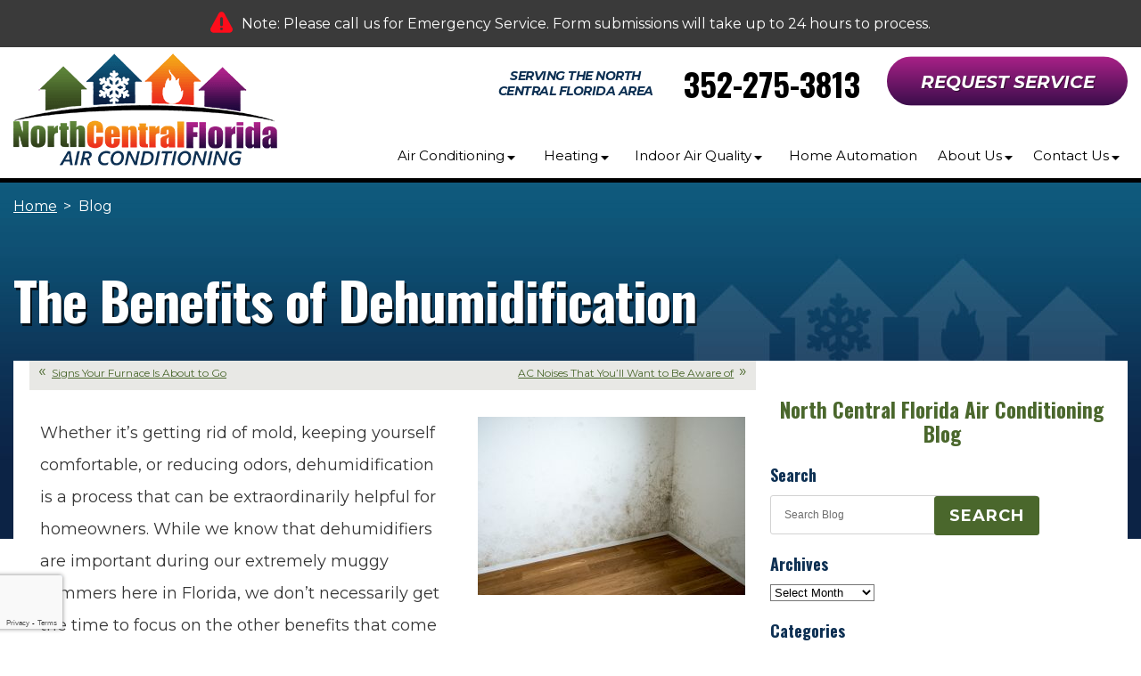

--- FILE ---
content_type: text/html; charset=UTF-8
request_url: https://www.ncfac.com/blog/indoor-air-quality-service/the-benefits-of-dehumidification/
body_size: 24266
content:
<!DOCTYPE html>
<html lang="en" id="doc" class="no-js">
<head profile="http://gmpg.org/xfn/11">

	<meta charset="UTF-8">
	<meta name="language" content="en" />
	<meta name="viewport" content="width=device-width, initial-scale=1.0">	
	<!-- BEGIN: STYLE METAS -->
		<meta name="blogcss" data-type="text/css" content="/blog/wp-content/themes/imarketcms_integrated_blog/style.min.css" data-version="v3" data-media="screen" data-forceload="true">
	<!-- END: STYLE METAS -->
	<script>
window.dataLayer = window.dataLayer || [];
function gtag(){dataLayer.push(arguments)};
gtag('get', 'G-QETY0TKNG0', 'session_id', (id) => { document.cookie="_ims_ga_sid="+id+";path=/"; });
gtag('get', 'G-QETY0TKNG0', 'client_id', (id) => { document.cookie="_ims_ga_cid="+id+";path=/"; });
</script>
<!-- Google Tag Manager -->
<script>(function(w,d,s,l,i){w[l]=w[l]||[];w[l].push({'gtm.start':
  new Date().getTime(),event:'gtm.js'});var f=d.getElementsByTagName(s)[0],
  j=d.createElement(s),dl=l!='dataLayer'?'&l='+l:'';j.async=true;j.src=
  'https://www.googletagmanager.com/gtm.js?id='+i+dl;f.parentNode.insertBefore(j,f);
  })(window,document,'script','dataLayer','GTM-PWM4CVZ');</script>
<!-- End Google Tag Manager --><style> #emergency-alert-banner {background-color: #3A3A3A;border-bottom: 2px solid #fff;}#emergency-alert-banner.red {background-color: #ff0000;border-bottom: 2px solid #fff;}#emergency-alert-banner p {color: #fff;text-align: center;padding: 14px 0;margin: 0;font-size: 16px;line-height: 25px;}#emergency-alert-banner p span {position: relative;padding-left: 35px;}#emergency-alert-banner p span:before {content: '';height: 25px;width: 25px;background-image: url('https://cdn.imarketsolutions.com/alert/alert-red.svg');background-repeat: no-repeat;background-size: contain;position: absolute;left: 0;top: -4px;}#emergency-alert-banner.red p span:before {background-image: url('https://cdn.imarketsolutions.com/alert/alert-white.svg');}#emergency-alert-banner p a:link, #emergency-alert-banner p a:visited {color: #fff;text-decoration: underline;display: inline-block;padding:0 5px;/*font-weight: bold;*/}#emergency-alert-banner p a:hover, #emergency-alert-banner p a:active {color: #fff;text-decoration: none;}@media all and (max-width: 800px) {#emergency-alert-banner {padding-top:40px;}#ppc-template #emergency-alert-banner {padding-top:0;}#emergency-alert-banner p span {padding-left: 28px;}#emergency-alert-banner p span:before {height: 22px;width: 22px;}}#emergency-alert-banner .width-limiter {max-width: 1250px;margin: 0 auto;width: calc(100% - 40px);} #print-details #emergency-alert-banner {display:none;} #emergency-alert-banner p span a {
  display: none !important;
}
@media all and (max-width: 800px) {
  #emergency-alert-banner {
    padding-top: 0 !important;
  }
} </style>	<meta http-equiv="Content-Type" content="text/html; charset=UTF-8" />
		<link rel="apple-touch-icon" sizes="76x76" href="/apple-touch-icon-76x76.png" />
	<link rel="apple-touch-icon" sizes="120x120" href="/apple-touch-icon-120x120.png" />
	<link rel="apple-touch-icon" sizes="152x152" href="/apple-touch-icon-152x152.png" />	
		<!-- All in One SEO 4.8.5 - aioseo.com -->
		<title>The Benefits of Dehumidification | North Central Florida Air Conditioning</title>
	<meta name="description" content="Whether it&#039;s getting rid of mold, keeping yourself comfortable, or reducing odor, dehumidification is a process that can be extraordinarily helpful for homeowners." />
	<meta name="robots" content="max-snippet:-1, max-image-preview:large, max-video-preview:-1" />
	<meta name="author" content="admin"/>
	<link rel="canonical" href="https://www.ncfac.com/blog/indoor-air-quality-service/the-benefits-of-dehumidification/" />
	<meta name="generator" content="All in One SEO (AIOSEO) 4.8.5" />
		<meta property="og:locale" content="en_US" />
		<meta property="og:site_name" content="North Central Florida Air Conditioning |" />
		<meta property="og:type" content="article" />
		<meta property="og:title" content="The Benefits of Dehumidification | North Central Florida Air Conditioning" />
		<meta property="og:description" content="Whether it&#039;s getting rid of mold, keeping yourself comfortable, or reducing odor, dehumidification is a process that can be extraordinarily helpful for homeowners." />
		<meta property="og:url" content="https://www.ncfac.com/blog/indoor-air-quality-service/the-benefits-of-dehumidification/" />
		<meta property="article:published_time" content="2020-02-03T16:00:39+00:00" />
		<meta property="article:modified_time" content="2020-01-31T00:18:04+00:00" />
		<meta name="twitter:card" content="summary_large_image" />
		<meta name="twitter:title" content="The Benefits of Dehumidification | North Central Florida Air Conditioning" />
		<meta name="twitter:description" content="Whether it&#039;s getting rid of mold, keeping yourself comfortable, or reducing odor, dehumidification is a process that can be extraordinarily helpful for homeowners." />
		<script type="application/ld+json" class="aioseo-schema">
			{"@context":"https:\/\/schema.org","@graph":[{"@type":"Article","@id":"https:\/\/www.ncfac.com\/blog\/indoor-air-quality-service\/the-benefits-of-dehumidification\/#article","name":"The Benefits of Dehumidification | North Central Florida Air Conditioning","headline":"The Benefits of Dehumidification","author":{"@id":"https:\/\/www.ncfac.com\/blog\/author\/admin\/#author"},"publisher":{"@id":"https:\/\/www.ncfac.com\/blog\/#organization"},"image":{"@type":"ImageObject","url":"https:\/\/www.ncfac.com\/blog\/wp-content\/uploads\/2020\/01\/mold.jpg","@id":"https:\/\/www.ncfac.com\/blog\/indoor-air-quality-service\/the-benefits-of-dehumidification\/#articleImage","width":1920,"height":1280},"datePublished":"2020-02-03T11:00:39-05:00","dateModified":"2020-01-30T19:18:04-05:00","inLanguage":"en-US","mainEntityOfPage":{"@id":"https:\/\/www.ncfac.com\/blog\/indoor-air-quality-service\/the-benefits-of-dehumidification\/#webpage"},"isPartOf":{"@id":"https:\/\/www.ncfac.com\/blog\/indoor-air-quality-service\/the-benefits-of-dehumidification\/#webpage"},"articleSection":"Indoor Air Quality, Dehumidifiers, Gainesville, humidity, indoor air quality systems, Whole House Dehumidifier"},{"@type":"BreadcrumbList","@id":"https:\/\/www.ncfac.com\/blog\/indoor-air-quality-service\/the-benefits-of-dehumidification\/#breadcrumblist","itemListElement":[{"@type":"ListItem","@id":"https:\/\/www.ncfac.com\/blog#listItem","position":1,"name":"Home","item":"https:\/\/www.ncfac.com\/blog","nextItem":{"@type":"ListItem","@id":"https:\/\/www.ncfac.com\/blog\/category\/indoor-air-quality-service\/#listItem","name":"Indoor Air Quality"}},{"@type":"ListItem","@id":"https:\/\/www.ncfac.com\/blog\/category\/indoor-air-quality-service\/#listItem","position":2,"name":"Indoor Air Quality","item":"https:\/\/www.ncfac.com\/blog\/category\/indoor-air-quality-service\/","nextItem":{"@type":"ListItem","@id":"https:\/\/www.ncfac.com\/blog\/indoor-air-quality-service\/the-benefits-of-dehumidification\/#listItem","name":"The Benefits of Dehumidification"},"previousItem":{"@type":"ListItem","@id":"https:\/\/www.ncfac.com\/blog#listItem","name":"Home"}},{"@type":"ListItem","@id":"https:\/\/www.ncfac.com\/blog\/indoor-air-quality-service\/the-benefits-of-dehumidification\/#listItem","position":3,"name":"The Benefits of Dehumidification","previousItem":{"@type":"ListItem","@id":"https:\/\/www.ncfac.com\/blog\/category\/indoor-air-quality-service\/#listItem","name":"Indoor Air Quality"}}]},{"@type":"Organization","@id":"https:\/\/www.ncfac.com\/blog\/#organization","name":"North Central Florida Air Conditioning","url":"https:\/\/www.ncfac.com\/blog\/"},{"@type":"Person","@id":"https:\/\/www.ncfac.com\/blog\/author\/admin\/#author","url":"https:\/\/www.ncfac.com\/blog\/author\/admin\/","name":"admin","image":{"@type":"ImageObject","@id":"https:\/\/www.ncfac.com\/blog\/indoor-air-quality-service\/the-benefits-of-dehumidification\/#authorImage","url":"https:\/\/secure.gravatar.com\/avatar\/de50891ada229c7bfc98012cced34ba6?s=96&d=mm&r=g","width":96,"height":96,"caption":"admin"}},{"@type":"WebPage","@id":"https:\/\/www.ncfac.com\/blog\/indoor-air-quality-service\/the-benefits-of-dehumidification\/#webpage","url":"https:\/\/www.ncfac.com\/blog\/indoor-air-quality-service\/the-benefits-of-dehumidification\/","name":"The Benefits of Dehumidification | North Central Florida Air Conditioning","description":"Whether it's getting rid of mold, keeping yourself comfortable, or reducing odor, dehumidification is a process that can be extraordinarily helpful for homeowners.","inLanguage":"en-US","isPartOf":{"@id":"https:\/\/www.ncfac.com\/blog\/#website"},"breadcrumb":{"@id":"https:\/\/www.ncfac.com\/blog\/indoor-air-quality-service\/the-benefits-of-dehumidification\/#breadcrumblist"},"author":{"@id":"https:\/\/www.ncfac.com\/blog\/author\/admin\/#author"},"creator":{"@id":"https:\/\/www.ncfac.com\/blog\/author\/admin\/#author"},"datePublished":"2020-02-03T11:00:39-05:00","dateModified":"2020-01-30T19:18:04-05:00"},{"@type":"WebSite","@id":"https:\/\/www.ncfac.com\/blog\/#website","url":"https:\/\/www.ncfac.com\/blog\/","name":"North Central Florida Air Conditioning","inLanguage":"en-US","publisher":{"@id":"https:\/\/www.ncfac.com\/blog\/#organization"}}]}
		</script>
		<!-- All in One SEO -->

<link rel="dns-prefetch" href="//connect.facebook.net" />
<link rel='dns-prefetch' href='//connect.facebook.net' />
<link rel='dns-prefetch' href='//s.w.org' />
<link rel="alternate" type="application/rss+xml" title="North Central Florida Air Conditioning &raquo; Feed" href="https://www.ncfac.com/blog/feed/" />
<link rel="alternate" type="application/rss+xml" title="North Central Florida Air Conditioning &raquo; Comments Feed" href="https://www.ncfac.com/blog/comments/feed/" />
<script type="text/javascript">
window._wpemojiSettings = {"baseUrl":"https:\/\/s.w.org\/images\/core\/emoji\/14.0.0\/72x72\/","ext":".png","svgUrl":"https:\/\/s.w.org\/images\/core\/emoji\/14.0.0\/svg\/","svgExt":".svg","source":{"concatemoji":"https:\/\/www.ncfac.com\/blog\/wp-includes\/js\/wp-emoji-release.min.js?ver=6.0.11"}};
/*! This file is auto-generated */
!function(e,a,t){var n,r,o,i=a.createElement("canvas"),p=i.getContext&&i.getContext("2d");function s(e,t){var a=String.fromCharCode,e=(p.clearRect(0,0,i.width,i.height),p.fillText(a.apply(this,e),0,0),i.toDataURL());return p.clearRect(0,0,i.width,i.height),p.fillText(a.apply(this,t),0,0),e===i.toDataURL()}function c(e){var t=a.createElement("script");t.src=e,t.defer=t.type="text/javascript",a.getElementsByTagName("head")[0].appendChild(t)}for(o=Array("flag","emoji"),t.supports={everything:!0,everythingExceptFlag:!0},r=0;r<o.length;r++)t.supports[o[r]]=function(e){if(!p||!p.fillText)return!1;switch(p.textBaseline="top",p.font="600 32px Arial",e){case"flag":return s([127987,65039,8205,9895,65039],[127987,65039,8203,9895,65039])?!1:!s([55356,56826,55356,56819],[55356,56826,8203,55356,56819])&&!s([55356,57332,56128,56423,56128,56418,56128,56421,56128,56430,56128,56423,56128,56447],[55356,57332,8203,56128,56423,8203,56128,56418,8203,56128,56421,8203,56128,56430,8203,56128,56423,8203,56128,56447]);case"emoji":return!s([129777,127995,8205,129778,127999],[129777,127995,8203,129778,127999])}return!1}(o[r]),t.supports.everything=t.supports.everything&&t.supports[o[r]],"flag"!==o[r]&&(t.supports.everythingExceptFlag=t.supports.everythingExceptFlag&&t.supports[o[r]]);t.supports.everythingExceptFlag=t.supports.everythingExceptFlag&&!t.supports.flag,t.DOMReady=!1,t.readyCallback=function(){t.DOMReady=!0},t.supports.everything||(n=function(){t.readyCallback()},a.addEventListener?(a.addEventListener("DOMContentLoaded",n,!1),e.addEventListener("load",n,!1)):(e.attachEvent("onload",n),a.attachEvent("onreadystatechange",function(){"complete"===a.readyState&&t.readyCallback()})),(e=t.source||{}).concatemoji?c(e.concatemoji):e.wpemoji&&e.twemoji&&(c(e.twemoji),c(e.wpemoji)))}(window,document,window._wpemojiSettings);
</script>
<style type="text/css">
img.wp-smiley,
img.emoji {
	display: inline !important;
	border: none !important;
	box-shadow: none !important;
	height: 1em !important;
	width: 1em !important;
	margin: 0 0.07em !important;
	vertical-align: -0.1em !important;
	background: none !important;
	padding: 0 !important;
}
</style>
	<link rel='stylesheet' id='wp-block-library-css'  href='https://www.ncfac.com/blog/wp-includes/css/dist/block-library/style.min.css?ver=6.0.11' type='text/css' media='all' />
<style id='global-styles-inline-css' type='text/css'>
body{--wp--preset--color--black: #000000;--wp--preset--color--cyan-bluish-gray: #abb8c3;--wp--preset--color--white: #ffffff;--wp--preset--color--pale-pink: #f78da7;--wp--preset--color--vivid-red: #cf2e2e;--wp--preset--color--luminous-vivid-orange: #ff6900;--wp--preset--color--luminous-vivid-amber: #fcb900;--wp--preset--color--light-green-cyan: #7bdcb5;--wp--preset--color--vivid-green-cyan: #00d084;--wp--preset--color--pale-cyan-blue: #8ed1fc;--wp--preset--color--vivid-cyan-blue: #0693e3;--wp--preset--color--vivid-purple: #9b51e0;--wp--preset--gradient--vivid-cyan-blue-to-vivid-purple: linear-gradient(135deg,rgba(6,147,227,1) 0%,rgb(155,81,224) 100%);--wp--preset--gradient--light-green-cyan-to-vivid-green-cyan: linear-gradient(135deg,rgb(122,220,180) 0%,rgb(0,208,130) 100%);--wp--preset--gradient--luminous-vivid-amber-to-luminous-vivid-orange: linear-gradient(135deg,rgba(252,185,0,1) 0%,rgba(255,105,0,1) 100%);--wp--preset--gradient--luminous-vivid-orange-to-vivid-red: linear-gradient(135deg,rgba(255,105,0,1) 0%,rgb(207,46,46) 100%);--wp--preset--gradient--very-light-gray-to-cyan-bluish-gray: linear-gradient(135deg,rgb(238,238,238) 0%,rgb(169,184,195) 100%);--wp--preset--gradient--cool-to-warm-spectrum: linear-gradient(135deg,rgb(74,234,220) 0%,rgb(151,120,209) 20%,rgb(207,42,186) 40%,rgb(238,44,130) 60%,rgb(251,105,98) 80%,rgb(254,248,76) 100%);--wp--preset--gradient--blush-light-purple: linear-gradient(135deg,rgb(255,206,236) 0%,rgb(152,150,240) 100%);--wp--preset--gradient--blush-bordeaux: linear-gradient(135deg,rgb(254,205,165) 0%,rgb(254,45,45) 50%,rgb(107,0,62) 100%);--wp--preset--gradient--luminous-dusk: linear-gradient(135deg,rgb(255,203,112) 0%,rgb(199,81,192) 50%,rgb(65,88,208) 100%);--wp--preset--gradient--pale-ocean: linear-gradient(135deg,rgb(255,245,203) 0%,rgb(182,227,212) 50%,rgb(51,167,181) 100%);--wp--preset--gradient--electric-grass: linear-gradient(135deg,rgb(202,248,128) 0%,rgb(113,206,126) 100%);--wp--preset--gradient--midnight: linear-gradient(135deg,rgb(2,3,129) 0%,rgb(40,116,252) 100%);--wp--preset--duotone--dark-grayscale: url('#wp-duotone-dark-grayscale');--wp--preset--duotone--grayscale: url('#wp-duotone-grayscale');--wp--preset--duotone--purple-yellow: url('#wp-duotone-purple-yellow');--wp--preset--duotone--blue-red: url('#wp-duotone-blue-red');--wp--preset--duotone--midnight: url('#wp-duotone-midnight');--wp--preset--duotone--magenta-yellow: url('#wp-duotone-magenta-yellow');--wp--preset--duotone--purple-green: url('#wp-duotone-purple-green');--wp--preset--duotone--blue-orange: url('#wp-duotone-blue-orange');--wp--preset--font-size--small: 13px;--wp--preset--font-size--medium: 20px;--wp--preset--font-size--large: 36px;--wp--preset--font-size--x-large: 42px;}.has-black-color{color: var(--wp--preset--color--black) !important;}.has-cyan-bluish-gray-color{color: var(--wp--preset--color--cyan-bluish-gray) !important;}.has-white-color{color: var(--wp--preset--color--white) !important;}.has-pale-pink-color{color: var(--wp--preset--color--pale-pink) !important;}.has-vivid-red-color{color: var(--wp--preset--color--vivid-red) !important;}.has-luminous-vivid-orange-color{color: var(--wp--preset--color--luminous-vivid-orange) !important;}.has-luminous-vivid-amber-color{color: var(--wp--preset--color--luminous-vivid-amber) !important;}.has-light-green-cyan-color{color: var(--wp--preset--color--light-green-cyan) !important;}.has-vivid-green-cyan-color{color: var(--wp--preset--color--vivid-green-cyan) !important;}.has-pale-cyan-blue-color{color: var(--wp--preset--color--pale-cyan-blue) !important;}.has-vivid-cyan-blue-color{color: var(--wp--preset--color--vivid-cyan-blue) !important;}.has-vivid-purple-color{color: var(--wp--preset--color--vivid-purple) !important;}.has-black-background-color{background-color: var(--wp--preset--color--black) !important;}.has-cyan-bluish-gray-background-color{background-color: var(--wp--preset--color--cyan-bluish-gray) !important;}.has-white-background-color{background-color: var(--wp--preset--color--white) !important;}.has-pale-pink-background-color{background-color: var(--wp--preset--color--pale-pink) !important;}.has-vivid-red-background-color{background-color: var(--wp--preset--color--vivid-red) !important;}.has-luminous-vivid-orange-background-color{background-color: var(--wp--preset--color--luminous-vivid-orange) !important;}.has-luminous-vivid-amber-background-color{background-color: var(--wp--preset--color--luminous-vivid-amber) !important;}.has-light-green-cyan-background-color{background-color: var(--wp--preset--color--light-green-cyan) !important;}.has-vivid-green-cyan-background-color{background-color: var(--wp--preset--color--vivid-green-cyan) !important;}.has-pale-cyan-blue-background-color{background-color: var(--wp--preset--color--pale-cyan-blue) !important;}.has-vivid-cyan-blue-background-color{background-color: var(--wp--preset--color--vivid-cyan-blue) !important;}.has-vivid-purple-background-color{background-color: var(--wp--preset--color--vivid-purple) !important;}.has-black-border-color{border-color: var(--wp--preset--color--black) !important;}.has-cyan-bluish-gray-border-color{border-color: var(--wp--preset--color--cyan-bluish-gray) !important;}.has-white-border-color{border-color: var(--wp--preset--color--white) !important;}.has-pale-pink-border-color{border-color: var(--wp--preset--color--pale-pink) !important;}.has-vivid-red-border-color{border-color: var(--wp--preset--color--vivid-red) !important;}.has-luminous-vivid-orange-border-color{border-color: var(--wp--preset--color--luminous-vivid-orange) !important;}.has-luminous-vivid-amber-border-color{border-color: var(--wp--preset--color--luminous-vivid-amber) !important;}.has-light-green-cyan-border-color{border-color: var(--wp--preset--color--light-green-cyan) !important;}.has-vivid-green-cyan-border-color{border-color: var(--wp--preset--color--vivid-green-cyan) !important;}.has-pale-cyan-blue-border-color{border-color: var(--wp--preset--color--pale-cyan-blue) !important;}.has-vivid-cyan-blue-border-color{border-color: var(--wp--preset--color--vivid-cyan-blue) !important;}.has-vivid-purple-border-color{border-color: var(--wp--preset--color--vivid-purple) !important;}.has-vivid-cyan-blue-to-vivid-purple-gradient-background{background: var(--wp--preset--gradient--vivid-cyan-blue-to-vivid-purple) !important;}.has-light-green-cyan-to-vivid-green-cyan-gradient-background{background: var(--wp--preset--gradient--light-green-cyan-to-vivid-green-cyan) !important;}.has-luminous-vivid-amber-to-luminous-vivid-orange-gradient-background{background: var(--wp--preset--gradient--luminous-vivid-amber-to-luminous-vivid-orange) !important;}.has-luminous-vivid-orange-to-vivid-red-gradient-background{background: var(--wp--preset--gradient--luminous-vivid-orange-to-vivid-red) !important;}.has-very-light-gray-to-cyan-bluish-gray-gradient-background{background: var(--wp--preset--gradient--very-light-gray-to-cyan-bluish-gray) !important;}.has-cool-to-warm-spectrum-gradient-background{background: var(--wp--preset--gradient--cool-to-warm-spectrum) !important;}.has-blush-light-purple-gradient-background{background: var(--wp--preset--gradient--blush-light-purple) !important;}.has-blush-bordeaux-gradient-background{background: var(--wp--preset--gradient--blush-bordeaux) !important;}.has-luminous-dusk-gradient-background{background: var(--wp--preset--gradient--luminous-dusk) !important;}.has-pale-ocean-gradient-background{background: var(--wp--preset--gradient--pale-ocean) !important;}.has-electric-grass-gradient-background{background: var(--wp--preset--gradient--electric-grass) !important;}.has-midnight-gradient-background{background: var(--wp--preset--gradient--midnight) !important;}.has-small-font-size{font-size: var(--wp--preset--font-size--small) !important;}.has-medium-font-size{font-size: var(--wp--preset--font-size--medium) !important;}.has-large-font-size{font-size: var(--wp--preset--font-size--large) !important;}.has-x-large-font-size{font-size: var(--wp--preset--font-size--x-large) !important;}
</style>
<link rel="https://api.w.org/" href="https://www.ncfac.com/blog/wp-json/" /><link rel="alternate" type="application/json" href="https://www.ncfac.com/blog/wp-json/wp/v2/posts/734" /><link rel="EditURI" type="application/rsd+xml" title="RSD" href="https://www.ncfac.com/blog/xmlrpc.php?rsd" />
<link rel="wlwmanifest" type="application/wlwmanifest+xml" href="https://www.ncfac.com/blog/wp-includes/wlwmanifest.xml" /> 
<meta name="generator" content="WordPress 6.0.11" />
<link rel='shortlink' href='https://www.ncfac.com/blog/?p=734' />
<link rel="alternate" type="application/json+oembed" href="https://www.ncfac.com/blog/wp-json/oembed/1.0/embed?url=https%3A%2F%2Fwww.ncfac.com%2Fblog%2Findoor-air-quality-service%2Fthe-benefits-of-dehumidification%2F" />
<link rel="alternate" type="text/xml+oembed" href="https://www.ncfac.com/blog/wp-json/oembed/1.0/embed?url=https%3A%2F%2Fwww.ncfac.com%2Fblog%2Findoor-air-quality-service%2Fthe-benefits-of-dehumidification%2F&#038;format=xml" />
<meta property="og:site_name" content="North Central Florida Air Conditioning" />
<meta property="og:type" content="article" />
<meta property="og:locale" content="en_US" />
<meta property="og:url" content="https://www.ncfac.com/blog/indoor-air-quality-service/the-benefits-of-dehumidification/" />
<meta property="og:title" content="The Benefits of Dehumidification" />
<meta property="og:description" content="Whether it&#039;s getting rid of mold, keeping yourself comfortable, or reducing odor, dehumidification is a process that can be extraordinarily helpful for homeowners." />
<meta property="og:image" content="https://www.ncfac.com/blog/wp-content/uploads/2020/01/mold.jpg" />
<meta property="og:image:width" content="1920" />
<meta property="og:image:height" content="1280" />
<meta property="article:published_time" content="2020-02-03T16:00:39+00:00" />
<meta property="article:modified_time" content="2020-01-31T00:18:04+00:00" />
<meta property="article:author" content="https://www.ncfac.com/blog/author/admin/" />
<meta property="article:section" content="Indoor Air Quality" />
<meta property="article:tag" content="Dehumidifiers" />
<meta property="article:tag" content="Gainesville" />
<meta property="article:tag" content="humidity" />
<meta property="article:tag" content="indoor air quality systems" />
<meta property="article:tag" content="Whole House Dehumidifier" />
<!-- ## NXS/OG ## --><!-- ## NXSOGTAGS ## --><!-- ## NXS/OG ## -->
	<link rel="image_src" href="/assets/templates/main/images/logo.png" />
	<link rel="pingback" href="https://www.ncfac.com/blog/xmlrpc.php" />
	<!-- Example asynchronous font markup -->

<meta name="googlefonts" data-type="font/css" content="https://fonts.googleapis.com/css?family=Montserrat:400,400i,700,700i%7COswald:400,700">
<noscript id="googlefonts"><link href="https://fonts.googleapis.com/css?family=Montserrat:400,400i,700,700i%7COswald:400,700" rel="stylesheet"></noscript>


<!-- Add Links To Additional Fonts Here -->	<!-- BEGIN: STYLES -->
	<link rel="stylesheet" href="/assets/templates/main/css/master.css?v5_1706301101" media="screen">
<noscript id="mastercss"><link rel="stylesheet" href="/assets/templates/main/css/master.css?v5_1706301101" media="screen"></noscript>
 <!-- <link rel="stylesheet" href="/assets/templates/main/css/master.min.css" media="screen"> -->
	<link rel="stylesheet" type="text/css" href="/assets/templates/main/css/print.min.css" media="print" />
	<style type="text/css" media="screen">.alignright{font-size:1.2em;line-height:0}.alignright{float:right}img.alignright{height:auto;width:auto;max-width:100%;float:right;margin:0 0 .75em 2em}img.alignright{float:right;margin:0 0 .75em 2em;margin:0 0 .75em 2em}.content-spacer .post{border-top-width:1px;border-top-style:solid;border-top-color:#e8e8e5;overflow:hidden;border-top:1px solid #e8e8e5}.content-spacer .post:first-child{border-top-style:none;border-top:none}.blog-date{margin:0;font-family:Oswald,sans-serif;font-weight:700;color:#000;margin:0;font-family:Oswald,sans-serif;color:#000}#sidebar-content{float:left}#main-content .content-spacer{padding-top:30px}#sidebar-content .secondary-tools-outer{margin:1em 0;overflow:hidden;margin:1em 0}#sidebar-content .secondary-tools h2{font-size:1.8em}#sidebar-content .secondary-tools h2[role=navigation]{font-size:2.3em;font-weight:700;margin:0 0 10px;text-align:center;margin:0 0 10px}#sidebar-content .secondary-tools h2[role=navigation] a{text-decoration:none}#sidebar-content .secondary-tools ul{margin:0;margin:0}#sidebar-content .secondary-tools ul li ul{margin:.3em 1em}#sidebar-content .secondary-tools ul li.widget{background-image:none;background-attachment:scroll;background-color:transparent;padding:20px 0 10px;background-position:0 0;background-repeat:repeat repeat;background:none repeat scroll 0 0 transparent;padding:20px 0 10px}#sidebar-content .secondary-tools ul li ul li{font-size:1.2em;font-weight:700}#sidebar-content .secondary-tools ul li ul li a:link{font-size:1em;text-decoration:none}form#searchform{position:relative;height:45px;margin-left:0;margin-right:auto;max-width:300px}form#searchform{position:relative;height:45px;margin-left:0;margin-right:auto;max-width:300px;margin-left:0}form#searchform fieldset{display:block;width:100%;padding:0;margin:0}form#searchform button{position:absolute;right:-2px;top:50%;-webkit-transform:translate(0,-50%);z-index:1}.entry p{margin-bottom:1em}.post:first-child h2{margin-top:15px}</style>
<noscript id="blogcss"><link rel="stylesheet" href="/blog/wp-content/themes/imarketcms_integrated_blog/style.min.css?v3" media="screen"></noscript>
 <!-- <link rel="stylesheet" type="text/css" href="https://www.ncfac.com/blog/wp-content/themes/imarketcms_integrated_blog/style.css" media="screen" /> -->
	<!-- END: STYLES -->
	<script type="text/javascript" >!function(a,b){"use strict";function c(b){var c=a.document.getElementsByTagName("script")[0],d=a.document.createElement("script");return d.src=b,d.async=!0,c.parentNode.insertBefore(d,c),d}function d(b,c,d){function e(){for(var a,c=0;c<h.length;c++)h[c].href&&h[c].href.indexOf(b)>-1&&(a=!0);a?f.media=d||"all":m(e)}var f=a.document.createElement("link"),g=c||a.document.getElementsByTagName("script")[0],h=a.document.styleSheets;return f.rel="stylesheet",f.href=b,f.media="only x",g.parentNode.insertBefore(f,g),e(),f}function e(b){for(var c,d=a.document.getElementsByTagName("meta"),e=0;e<d.length;e++)if(d[e].name&&d[e].name===b){c=d[e];break}return c}function f(b,c){for(var d=a.document.getElementsByTagName("meta"),e=[],f=0;f<d.length;f++)d[f].hasAttribute(b)&&d[f].getAttribute(b)===c&&e.push(d[f]);return e}function g(c,d,e){var f;if(d===b){var g="; "+a.document.cookie,h=g.split("; "+c+"=");return 2==h.length?h.pop().split(";").shift():null}if(!1===d&&(e=-1),e){var i=new Date;i.setTime(i.getTime()+24*e*60*60*1e3),f="; expires="+i.toGMTString()}else f="";a.document.cookie=c+"="+d+f+"; SameSite=Lax; path=/"}function h(){p.className+=" "+r.join(" ")}function i(){p.className=p.className.replace(r.join(" ")," ")}function j(){this.deferredFunctions=[],this.resolved=!1,this.register=function(a){this.resolved?a():this.deferredFunctions.push(a)},this.resolve=function(){if(!this.resolved){for(;0!=this.deferredFunctions.length;)this.deferredFunctions.shift()();0==this.deferredFunctions.length&&(this.resolved=!0)}return this.resolved}}var k,l,m=a.setTimeout,n={},o=a.document,p=o.documentElement,q=(o.head||o.getElementsByTagName("head")[0],["enhanced"]),r=[],s=!1;if(n.loadJS=c,n.loadCSS=d,n.getMeta=e,n.findMetasWhereAttributeEquals=f,n.cookie=g,function(){var a,b,c,e,f=n.findMetasWhereAttributeEquals("data-type","text/css");for(e=0;e<f.length;e++)b=f[e],a=b.name,c="true"===b.getAttribute("data-forceload"),!b||!c&&g(a)||(d(b.content+"?"+b.getAttribute("data-version"),document.getElementById(a),b.getAttribute("data-media")),g(a,"true",7),g(a+"_v",b.getAttribute("data-version"),7))}(),"querySelector"in o){p.className+=" "+q.join(" ");var t=e("fulljs");if(h(),t){var u=c(t.content),v=m(i,8e3);u.onload=function(){clearTimeout(v),h()}}!function(){var a,b,c,e=n.findMetasWhereAttributeEquals("data-type","font/css");for(c=0;c<e.length;c++)b=e[c],a=b.name,d(b.content,document.getElementById(a))}(),k=new j,l=new j,document.addEventListener("DOMContentLoaded",function(){s=!0,s&&l.resolve(),s&&k.resolve()}),n.domready=l,n.jsready=k,a.enhance=n}}(this);</script>	<script type="text/javascript">
		//add js class right away to avoid style jumps (rather than after page finishes loading)
		var doc = document.getElementById('doc');
		doc.removeAttribute('class', 'no-js');
		doc.setAttribute('class', 'js');
		imsUtilIsScrolledStart = 350;
		imsUtilDropdownColumnWidth = 265;
	</script>
	<!--[if lte IE 8]>
		<link rel="stylesheet" type="text/css" href="/assets/templates/main/css/master.css" media="screen, projection" />
		<link rel="stylesheet" type="text/css" href="/assets/templates/main/css/ie.css" media="screen, projection" />
		<script src="/assets/js/respond.js" type="text/javascript" charset="utf-8"></script>
		<script src="/assets/js/html5shiv.js" type="text/javascript" charset="utf-8"></script>
	<![endif]-->



</head>
<body id="wp-blog" class="post-template-default single single-post postid-734 single-format-standard">
	<!-- Google Tag Manager (noscript) -->
<noscript><iframe src="https://www.googletagmanager.com/ns.html?id=GTM-PWM4CVZ"
  height="0" width="0" style="display:none;visibility:hidden"></iframe></noscript>
<!-- End Google Tag Manager (noscript) -->
<div id="emergency-alert-banner" class=""><div class="width-limiter"><p><span>Note: Please call us for Emergency Service. Form submissions will take up to 24 hours to process. <a href="https://www.ncfac.com/">Read More</a></span></p></div></div>	<p id="accessibility"><a href="#content" accesskey="2">Skip navigation</a></p>

	

	
	<div id="container-all" itemscope itemtype="http://schema.org/HVACBusiness">
		<div id="container-fixed-masthead">
	<div id="fixed-masthead" class="width-limiter">
		<div id="fixed-logo">
			<a href="/"><img src="/assets/templates/main/images/fixed-header-logo.png" alt="North Central Florida Air Conditioning" /></a>
		</div>

		<div class="phone-container">
			<p class="phone-number" itemprop="telephone"><a href="tel:352-275-3813">352-275-3813</a></p>
		</div>

		<div class="cta-container">
			<div class="cta-button schedule-service-button">
	<span><a href="/contact/service#content">Request Service</a></span>
</div>
		</div>
	</div>
</div>
		 <div id="container-masthead" class="ims-push-content">
			<div id="masthead" class="width-limiter content-spacer">
				<div id="logo-container">
	<div id="logo">
		<a href="/" accesskey="1" itemprop="url"><img src="/assets/templates/main/images/logo.png" itemprop="logo" height="126" width="296" alt="North Central Florida Air Conditioning" /></a>
	</div>
</div>

<div id="phone-container">
    <p id="phone-text">Serving the North Central Florida Area</p>
    <p id="phone-number" itemprop="telephone"><a href="tel:352-275-3813">352-275-3813</a></p>
</div>

<div id="cta-container">
	<div class="cta-button schedule-service-button">
	<span><a href="/contact/service#content">Request Service</a></span>
</div>
</div> 
			</div>    
		</div> <!-- #container-masthead -->  

		<div class="toggle-controller-state" id="toggle-navigation" ><a href="/about/sitemap">Menu</a></div>
		<div id="container-primary-navigation">
			<div id="primary-navigation" class="width-limiter hoverintent minidropdown">
						<ul><li id="nav-8" class="nav-level-1 docid-8 contains-7" >
	<a href="/air-conditioning" ><span>Air Conditioning</span></a>
	<div class="expand-nav" ><span class="nav-expand"></span></div>
<ul>
	<li id="nav-12" class="nav-level-2 docid-12 contains-0" >
	<a href="/air-conditioning/installation-replacement" ><span>AC Installation and Replacement</span></a>
	
</li>
<li id="nav-171" class="nav-level-2 docid-171 contains-0" >
	<a href="/air-conditioning/maintenance" ><span>AC Maintenance</span></a>
	
</li>
<li id="nav-172" class="nav-level-2 docid-172 contains-0" >
	<a href="/air-conditioning/repair" ><span>Air Conditioning Repair</span></a>
	
</li>
<li id="nav-173" class="nav-level-2 docid-173 contains-0" >
	<a href="/air-conditioning/ductless" ><span>Ductless Systems</span></a>
	
</li>
<li id="nav-174" class="nav-level-2 docid-174 contains-0" >
	<a href="/air-conditioning/duct-testing-sealing" ><span>Duct Testing and Sealing</span></a>
	
</li>
<li id="nav-175" class="nav-level-2 docid-175 contains-0" >
	<a href="/air-conditioning/heat-pumps" ><span>Heat Pumps</span></a>
	
</li>
<li id="nav-202" class="last nav-level-2 docid-202 contains-0" >
	<a href="/air-conditioning/attic-insulation" ><span>Attic Insulation</span></a>
	
</li>

</ul>
</li>
<li id="nav-9" class="nav-level-1 docid-9 contains-6" >
	<a href="/heating" ><span>Heating</span></a>
	<div class="expand-nav" ><span class="nav-expand"></span></div>
<ul>
	<li id="nav-176" class="nav-level-2 docid-176 contains-0" >
	<a href="/heating/ductless" ><span>Ductless Systems</span></a>
	
</li>
<li id="nav-177" class="nav-level-2 docid-177 contains-0" >
	<a href="/heating/dual-fuel-hybrid-systems" ><span>Dual Fuel Hybrid Systems</span></a>
	
</li>
<li id="nav-178" class="nav-level-2 docid-178 contains-0" >
	<a href="/heating/duct-testing-sealing" ><span>Duct Testing and Sealing</span></a>
	
</li>
<li id="nav-179" class="nav-level-2 docid-179 contains-0" >
	<a href="/heating/furnaces" ><span>Furnaces</span></a>
	
</li>
<li id="nav-180" class="nav-level-2 docid-180 contains-0" >
	<a href="/heating/heat-pumps" ><span>Heat Pumps</span></a>
	
</li>
<li id="nav-202" class="last nav-level-2 docid-202 contains-0" >
	<a href="/air-conditioning/attic-insulation" ><span>Attic Insulation</span></a>
	
</li>

</ul>
</li>
<li id="nav-10" class="nav-level-1 docid-10 contains-8" >
	<a href="/indoor-air-quality" ><span>Indoor Air Quality</span></a>
	<div class="expand-nav" ><span class="nav-expand"></span></div>
<ul>
	<li id="nav-182" class="nav-level-2 docid-182 contains-0" >
	<a href="/indoor-air-quality/filtration-purification-systems" ><span>Air Filtration Systems and Air Purifiers</span></a>
	
</li>
<li id="nav-183" class="nav-level-2 docid-183 contains-0" >
	<a href="/indoor-air-quality/humidifiers-dehumidifiers" ><span>Humidifiers and Dehumidifiers</span></a>
	
</li>
<li id="nav-184" class="nav-level-2 docid-184 contains-0" >
	<a href="/indoor-air-quality/heat-energy-recovery-ventilators" ><span>Heat &amp; Energy Recovery Ventilators</span></a>
	
</li>
<li id="nav-185" class="nav-level-2 docid-185 contains-0" >
	<a href="/indoor-air-quality/mold-remediation" ><span>Mold Remediation</span></a>
	
</li>
<li id="nav-181" class="nav-level-2 docid-181 contains-0" >
	<a href="/indoor-air-quality/duct-cleaning" ><span>Air Duct Cleaning</span></a>
	
</li>
<li id="nav-199" class="nav-level-2 docid-199 contains-0" >
	<a href="/indoor-air-quality/duct-testing" ><span>Duct Testing</span></a>
	
</li>
<li id="nav-200" class="nav-level-2 docid-200 contains-0" >
	<a href="/indoor-air-quality/blower-door-testing" ><span>Blower Door Testing</span></a>
	
</li>
<li id="nav-202" class="last nav-level-2 docid-202 contains-0" >
	<a href="/air-conditioning/attic-insulation" ><span>Attic Insulation</span></a>
	
</li>

</ul>
</li>
<li id="nav-11" class="nav-level-1 docid-11 contains-0" >
	<a href="/home-automation" ><span>Home Automation</span></a>
	
</li>
<li id="nav-21" class="nav-level-1 docid-21 contains-11" >
	<a href="/about" ><span>About Us</span></a>
	<div class="expand-nav" ><span class="nav-expand"></span></div>
<ul>
	<li id="nav-201" class="nav-level-2 docid-201 contains-0" >
	<a href="/about/peace-of-mind-priority-membership-club" ><span>Peace of Mind Priority Membership Club</span></a>
	
</li>
<li id="nav-127" class="nav-level-2 docid-127 contains-0" >
	<a href="/about/financing" ><span>Financing</span></a>
	
</li>
<li id="nav-124" class="nav-level-2 docid-124 contains-0" >
	<a href="/about/staff" ><span>Staff</span></a>
	
</li>
<li id="nav-30" class="nav-level-2 docid-30 contains-0" >
	<a href="/about/reviews" ><span>Reviews</span></a>
	
</li>
<li id="nav-29" class="nav-level-2 docid-29 contains-0" >
	<a href="/about/promotions" ><span>Promotions</span></a>
	
</li>
<li id="nav-119" class="nav-level-2 docid-119 contains-0" >
	<a href="/service-areas" ><span>Service Areas</span></a>
	
</li>
<li id="nav-88" class="nav-level-2 docid-88 contains-0" >
	<a href="/blog/" ><span>Blog</span></a>
	
</li>
<li id="nav-19" class="nav-level-2 docid-19 contains-0" >
	<a href="/about/affiliations" ><span>Affiliations</span></a>
	
</li>
<li id="nav-4" class="nav-level-2 docid-4 contains-0" >
	<a href="/about/sitemap" accesskey="3"><span>Site Map</span></a>
	
</li>
<li id="nav-3" class="nav-level-2 docid-3 contains-0" >
	<a href="/about/accessibility-statement" accesskey="0"><span>Accessibility Statement</span></a>
	
</li>
<li id="nav-148" class="last nav-level-2 docid-148 contains-0" >
	<a href="/about/privacy-policy" ><span>Privacy Policy</span></a>
	
</li>

</ul>
</li>
<li id="nav-103" class="last nav-level-1 docid-103 contains-6" >
	<a href="/contact/send-message" ><span>Contact Us</span></a>
	<div class="expand-nav" ><span class="nav-expand"></span></div>
<ul>
	<li id="nav-14" class="nav-level-2 docid-14 contains-0" >
	<a href="/contact/send-message" accesskey="9"><span>Send A Message</span></a>
	
</li>
<li id="nav-108" class="nav-level-2 docid-108 contains-0" >
	<a href="/contact/estimate" ><span>Request An Estimate</span></a>
	
</li>
<li id="nav-106" class="nav-level-2 docid-106 contains-0" >
	<a href="/contact/service" ><span>Schedule Service</span></a>
	
</li>
<li id="nav-104" class="nav-level-2 docid-104 contains-0" >
	<a href="/contact/survey" ><span>Take Our Survey</span></a>
	
</li>
<li id="nav-155" class="nav-level-2 docid-155 contains-0" >
	<a href="/contact/referrals" ><span>Refer A Friend</span></a>
	
</li>
<li id="nav-110" class="last nav-level-2 docid-110 contains-0" >
	<a href="/contact/careers" ><span>Careers</span></a>
	
</li>

</ul>
</li>
</ul>
 
			</div>    
		</div> <!-- #container-primary-navigation --> 

		<div class="ims-push-content">

			<div id="container-content">
					<div class="automatic-page-image" style="background-image: url('/assets/templates/main/images/landing/default.jpg')">
						<link itemprop="image" href="/assets/templates/main/images/landing/default.jpg">
						<div id="breadcrumbs"><div class="width-limiter content-spacer"><span class="B_crumbBox"><span class="B_firstCrumb"><a class="B_homeCrumb" href="/" title="North Central Florida Air Conditioning">Home</a></span> <span class="delim">&gt;</span> <span class="B_lastCrumb"><span class="B_currentCrumb">Blog</span></span></span></div></div>
						<div id="heading-content">
							<div class="content-spacer width-limiter">
							</div>
						</div>
					</div>
					<div id="content" class="width-limiter">






	<div id="main-content" class="widecolumn ims-col-eight" role="main">

	

				<div class="navigation">
					<div class="prev-post"><a href="https://www.ncfac.com/blog/heating-service/signs-your-furnace-is-about-to-go/" rel="prev">Signs Your Furnace Is About to Go</a></div>
					<div class="next-post"><a href="https://www.ncfac.com/blog/air-conditioning-service/ac-noises-that-youll-want-to-be-aware-of/" rel="next">AC Noises That You&#8217;ll Want to Be Aware of</a></div>
				</div>

		<div class="content-spacer single-post">

			<h1>The Benefits of Dehumidification</h1>
			
			<div class="post-734 post type-post status-publish format-standard hentry category-indoor-air-quality-service tag-dehumidifiers tag-gainesville tag-humidity tag-indoor-air-quality-systems tag-whole-house-dehumidifier" id="post-734">

				
				<div class="entry">
					<p><img class="alignright size-medium wp-image-735" src="https://www.ncfac.com/blog/wp-content/uploads/2020/01/mold-300x200.jpg" alt="" width="300" height="200" srcset="https://www.ncfac.com/blog/wp-content/uploads/2020/01/mold-300x200.jpg 300w, https://www.ncfac.com/blog/wp-content/uploads/2020/01/mold-768x512.jpg 768w, https://www.ncfac.com/blog/wp-content/uploads/2020/01/mold-1024x683.jpg 1024w, https://www.ncfac.com/blog/wp-content/uploads/2020/01/mold.jpg 1920w" sizes="(max-width: 300px) 100vw, 300px" />Whether it&#8217;s getting rid of mold, keeping yourself comfortable, or reducing odors, dehumidification is a process that can be extraordinarily helpful for homeowners. While we know that dehumidifiers are important during our extremely muggy summers here in Florida, we don&#8217;t necessarily get the time to focus on the other benefits that come from such a system.</p>
<p>That&#8217;s what we&#8217;d like to do today. If you&#8217;re in the market for <a href="/indoor-air-quality" target="_blank" rel="noopener">indoor air quality systems</a> in Gainesville, then we think it&#8217;s vital to discuss just what you could get out of a system like this. Indoor air quality is not just a comfort subject, but it also concerns your health and the health of any guests you have that enter your home.</p>
<p>So, let&#8217;s take a look at dehumidifiers and what exactly they do.</p>
<p><span id="more-734"></span></p>
<h2>Stay Alert</h2>
<p>The worst thing that a homeowner can do that&#8217;s trying to fix their indoor air quality, is to neglect it and come to the conclusion that breathing in dangerous, stuffy air is normal. Our first bit of advice before we dive into what a dehumidifier can do, is to stay alert and look into your options if you&#8217;re not happy with your IAQ.</p>
<h3>Comfort</h3>
<p>This is the first and biggest benefit of a dehumidifier with our climate here in Florida. Our summers are so muggy that it can feel like you&#8217;re swimming underwater rather than walking to the grocery store! A dehumidifier can combat the mugginess, help you feel cooler, and the dry air will allow your sweat to evaporate—give you a solution to the sticky, awful feeling of humidity.</p>
<h3>Reduce Allergens Like Dust Mites, Mold, and Mildew</h3>
<p>Allergens spread like wildfire on a humid day. That&#8217;s because these particles can more easily survive, grow, and spread with the use of water vapor in the air. If your home has the humidity of a swamp, it will likely be a breeding ground for mold, mildew, and anything that normally might bother a sensitive respiratory system.</p>
<h3>Reduce Odors</h3>
<p>Musty or rotting smells are usually easier to sense when your home is humid. That&#8217;s because they come from the particles we mentioned earlier, and a plethora of other particles that transfer easier through moisture. Musty smells can be reduced by lowering the humidity.</p>
<h3>Lower AC Costs</h3>
<p>If your air conditioner is tasked with cooling off your whole house, it&#8217;s going to be harder to do this when there&#8217;s more humidity in the air. The more humid it is, the easier it is for heat to transfer through the air. That means having a dehumidifier can actually aid your air conditioner in cooling your home and actually reduce your AC&#8217;s energy consumption. If you&#8217;re looking for an excuse to lower your bills and help out your struggling air conditioner, a dehumidifier could be right for you!</p>
<p>While we could go on for several more paragraphs about the benefits of a dehumidifier, these are some of the most important to homeowners in our area. If any of these sound like they could make your home have fresh, clean air, contact our team today.</p>
<p style="text-align: center;"><strong>Get yourself a new dehumidifier by <a href="/contact/send-message" target="_blank" rel="noopener">calling the professional team</a> at North Central Florida Air Conditioning. <em>Improving Lives by Improving Homes!</em></strong></p>

<div class="fb-social-plugin fb-like" data-font="lucida grande" data-ref="below-post" data-href="https://www.ncfac.com/blog/indoor-air-quality-service/the-benefits-of-dehumidification/" data-width="400"></div>

					<div class="social-buttons-blog">
						<p class="social-twitter-link"><a href="http://twitter.com/home?status=The Benefits of Dehumidification%3A%20https://www.ncfac.com/blog/indoor-air-quality-service/the-benefits-of-dehumidification/">Twitter Link</a></p>
						<g:plusone></g:plusone>
					
					</div>

					
					<p class="postmetadata alt">
					Tags: <a href="https://www.ncfac.com/blog/tag/dehumidifiers/" rel="tag">Dehumidifiers</a>, <a href="https://www.ncfac.com/blog/tag/gainesville/" rel="tag">Gainesville</a>, <a href="https://www.ncfac.com/blog/tag/humidity/" rel="tag">humidity</a>, <a href="https://www.ncfac.com/blog/tag/indoor-air-quality-systems/" rel="tag">indoor air quality systems</a>, <a href="https://www.ncfac.com/blog/tag/whole-house-dehumidifier/" rel="tag">Whole House Dehumidifier</a><br/>						<small>
														Monday, February 3rd, 2020 at 11:00 am							| Categories: <a href="https://www.ncfac.com/blog/category/indoor-air-quality-service/" rel="category tag">Indoor Air Quality</a>	
														 | 

							
						</small>
					</p>

				</div>


			</div>
		</div>

			<div class="navigation">
				<div class="prev-post"><a href="https://www.ncfac.com/blog/heating-service/signs-your-furnace-is-about-to-go/" rel="prev">Signs Your Furnace Is About to Go</a></div>
				<div class="next-post"><a href="https://www.ncfac.com/blog/air-conditioning-service/ac-noises-that-youll-want-to-be-aware-of/" rel="next">AC Noises That You&#8217;ll Want to Be Aware of</a></div>
			</div>	
					

		
<!-- You can start editing here. -->


			<!-- If comments are closed. -->
		<p class="nocomments">Comments are closed.</p>

	


			</div>


	<div id="sidebar-content"  class="ims-col-four">
		<div class="content-spacer">
				<div id="sidebar" role="complementary">
	<div class="secondary-tools-outer">		
	<div class="secondary-tools">
			<!-- Author information is disabled per default. Uncomment and fill in your details if you want to use it.
			<li><h2>Author</h2>
			<p>A little something about you, the author. Nothing lengthy, just an overview.</p>
			</li>
			-->

		<h2 role="navigation"><a href="/blog/">North Central Florida Air Conditioning Blog</a></h2>
		
		<ul>
						<div id="search-3" class="widget widget_search"><div class="width-limiter"><h2>Search</h2>
<form id="searchform" action="https://www.ncfac.com/blog/" method="get" role="search">
    <fieldset>
		<label for="s">Search Blog:</label>
		<input type="text" id="s" class="populate" value="" name="s" />
<!--		<input type="submit" value="Search" id="searchsubmit" alt="Search"  /> -->
		<button type="submit" id="searchsubmit" alt="Search" class="action-button">Search</button>
    </fieldset>
</form></div></div><div id="archives-3" class="widget widget_archive"><div class="width-limiter"><h2 class="widgettitle">Archives</h2>		<label class="screen-reader-text" for="archives-dropdown-3">Archives</label>
		<select id="archives-dropdown-3" name="archive-dropdown">
			
			<option value="">Select Month</option>
				<option value='https://www.ncfac.com/blog/2025/09/'> September 2025 </option>
	<option value='https://www.ncfac.com/blog/2025/08/'> August 2025 </option>
	<option value='https://www.ncfac.com/blog/2025/07/'> July 2025 </option>
	<option value='https://www.ncfac.com/blog/2025/06/'> June 2025 </option>
	<option value='https://www.ncfac.com/blog/2025/05/'> May 2025 </option>
	<option value='https://www.ncfac.com/blog/2025/04/'> April 2025 </option>
	<option value='https://www.ncfac.com/blog/2025/03/'> March 2025 </option>
	<option value='https://www.ncfac.com/blog/2025/02/'> February 2025 </option>
	<option value='https://www.ncfac.com/blog/2025/01/'> January 2025 </option>
	<option value='https://www.ncfac.com/blog/2024/12/'> December 2024 </option>
	<option value='https://www.ncfac.com/blog/2024/11/'> November 2024 </option>
	<option value='https://www.ncfac.com/blog/2024/10/'> October 2024 </option>
	<option value='https://www.ncfac.com/blog/2024/09/'> September 2024 </option>
	<option value='https://www.ncfac.com/blog/2024/08/'> August 2024 </option>
	<option value='https://www.ncfac.com/blog/2024/07/'> July 2024 </option>
	<option value='https://www.ncfac.com/blog/2024/06/'> June 2024 </option>
	<option value='https://www.ncfac.com/blog/2024/05/'> May 2024 </option>
	<option value='https://www.ncfac.com/blog/2024/04/'> April 2024 </option>
	<option value='https://www.ncfac.com/blog/2024/03/'> March 2024 </option>
	<option value='https://www.ncfac.com/blog/2024/02/'> February 2024 </option>
	<option value='https://www.ncfac.com/blog/2024/01/'> January 2024 </option>
	<option value='https://www.ncfac.com/blog/2023/12/'> December 2023 </option>
	<option value='https://www.ncfac.com/blog/2023/11/'> November 2023 </option>
	<option value='https://www.ncfac.com/blog/2023/10/'> October 2023 </option>
	<option value='https://www.ncfac.com/blog/2023/09/'> September 2023 </option>
	<option value='https://www.ncfac.com/blog/2023/08/'> August 2023 </option>
	<option value='https://www.ncfac.com/blog/2023/07/'> July 2023 </option>
	<option value='https://www.ncfac.com/blog/2023/06/'> June 2023 </option>
	<option value='https://www.ncfac.com/blog/2023/05/'> May 2023 </option>
	<option value='https://www.ncfac.com/blog/2023/04/'> April 2023 </option>
	<option value='https://www.ncfac.com/blog/2023/03/'> March 2023 </option>
	<option value='https://www.ncfac.com/blog/2023/02/'> February 2023 </option>
	<option value='https://www.ncfac.com/blog/2023/01/'> January 2023 </option>
	<option value='https://www.ncfac.com/blog/2022/12/'> December 2022 </option>
	<option value='https://www.ncfac.com/blog/2022/11/'> November 2022 </option>
	<option value='https://www.ncfac.com/blog/2022/10/'> October 2022 </option>
	<option value='https://www.ncfac.com/blog/2022/09/'> September 2022 </option>
	<option value='https://www.ncfac.com/blog/2022/08/'> August 2022 </option>
	<option value='https://www.ncfac.com/blog/2022/07/'> July 2022 </option>
	<option value='https://www.ncfac.com/blog/2022/06/'> June 2022 </option>
	<option value='https://www.ncfac.com/blog/2022/05/'> May 2022 </option>
	<option value='https://www.ncfac.com/blog/2022/04/'> April 2022 </option>
	<option value='https://www.ncfac.com/blog/2022/03/'> March 2022 </option>
	<option value='https://www.ncfac.com/blog/2022/02/'> February 2022 </option>
	<option value='https://www.ncfac.com/blog/2022/01/'> January 2022 </option>
	<option value='https://www.ncfac.com/blog/2021/12/'> December 2021 </option>
	<option value='https://www.ncfac.com/blog/2021/11/'> November 2021 </option>
	<option value='https://www.ncfac.com/blog/2021/10/'> October 2021 </option>
	<option value='https://www.ncfac.com/blog/2021/09/'> September 2021 </option>
	<option value='https://www.ncfac.com/blog/2021/08/'> August 2021 </option>
	<option value='https://www.ncfac.com/blog/2021/07/'> July 2021 </option>
	<option value='https://www.ncfac.com/blog/2021/06/'> June 2021 </option>
	<option value='https://www.ncfac.com/blog/2021/05/'> May 2021 </option>
	<option value='https://www.ncfac.com/blog/2021/04/'> April 2021 </option>
	<option value='https://www.ncfac.com/blog/2021/03/'> March 2021 </option>
	<option value='https://www.ncfac.com/blog/2021/02/'> February 2021 </option>
	<option value='https://www.ncfac.com/blog/2021/01/'> January 2021 </option>
	<option value='https://www.ncfac.com/blog/2020/12/'> December 2020 </option>
	<option value='https://www.ncfac.com/blog/2020/11/'> November 2020 </option>
	<option value='https://www.ncfac.com/blog/2020/10/'> October 2020 </option>
	<option value='https://www.ncfac.com/blog/2020/09/'> September 2020 </option>
	<option value='https://www.ncfac.com/blog/2020/08/'> August 2020 </option>
	<option value='https://www.ncfac.com/blog/2020/07/'> July 2020 </option>
	<option value='https://www.ncfac.com/blog/2020/06/'> June 2020 </option>
	<option value='https://www.ncfac.com/blog/2020/05/'> May 2020 </option>
	<option value='https://www.ncfac.com/blog/2020/04/'> April 2020 </option>
	<option value='https://www.ncfac.com/blog/2020/03/'> March 2020 </option>
	<option value='https://www.ncfac.com/blog/2020/02/'> February 2020 </option>
	<option value='https://www.ncfac.com/blog/2020/01/'> January 2020 </option>
	<option value='https://www.ncfac.com/blog/2019/12/'> December 2019 </option>
	<option value='https://www.ncfac.com/blog/2019/11/'> November 2019 </option>
	<option value='https://www.ncfac.com/blog/2019/10/'> October 2019 </option>
	<option value='https://www.ncfac.com/blog/2019/09/'> September 2019 </option>
	<option value='https://www.ncfac.com/blog/2019/08/'> August 2019 </option>
	<option value='https://www.ncfac.com/blog/2019/07/'> July 2019 </option>
	<option value='https://www.ncfac.com/blog/2019/06/'> June 2019 </option>
	<option value='https://www.ncfac.com/blog/2019/05/'> May 2019 </option>
	<option value='https://www.ncfac.com/blog/2019/04/'> April 2019 </option>
	<option value='https://www.ncfac.com/blog/2019/03/'> March 2019 </option>
	<option value='https://www.ncfac.com/blog/2019/02/'> February 2019 </option>
	<option value='https://www.ncfac.com/blog/2019/01/'> January 2019 </option>
	<option value='https://www.ncfac.com/blog/2018/12/'> December 2018 </option>
	<option value='https://www.ncfac.com/blog/2018/11/'> November 2018 </option>
	<option value='https://www.ncfac.com/blog/2018/10/'> October 2018 </option>
	<option value='https://www.ncfac.com/blog/2018/09/'> September 2018 </option>
	<option value='https://www.ncfac.com/blog/2018/08/'> August 2018 </option>
	<option value='https://www.ncfac.com/blog/2018/07/'> July 2018 </option>
	<option value='https://www.ncfac.com/blog/2018/06/'> June 2018 </option>
	<option value='https://www.ncfac.com/blog/2018/05/'> May 2018 </option>
	<option value='https://www.ncfac.com/blog/2018/04/'> April 2018 </option>
	<option value='https://www.ncfac.com/blog/2018/02/'> February 2018 </option>

		</select>

<script type="text/javascript">
/* <![CDATA[ */
(function() {
	var dropdown = document.getElementById( "archives-dropdown-3" );
	function onSelectChange() {
		if ( dropdown.options[ dropdown.selectedIndex ].value !== '' ) {
			document.location.href = this.options[ this.selectedIndex ].value;
		}
	}
	dropdown.onchange = onSelectChange;
})();
/* ]]> */
</script>
			</div></div><div id="categories-3" class="widget widget_categories"><div class="width-limiter"><h2 class="widgettitle">Categories</h2><form action="https://www.ncfac.com/blog" method="get"><label class="screen-reader-text" for="cat">Categories</label><select  name='cat' id='cat' class='postform' >
	<option value='-1'>Select Category</option>
	<option class="level-0" value="70">Air Conditioning</option>
	<option class="level-0" value="71">Community Involvement</option>
	<option class="level-0" value="128">Ductwork Services</option>
	<option class="level-0" value="75">Heat Pumps</option>
	<option class="level-0" value="76">Heating</option>
	<option class="level-0" value="87">Home Automation</option>
	<option class="level-0" value="78">Home Improvement</option>
	<option class="level-0" value="185">HVAC</option>
	<option class="level-0" value="79">Indoor Air Quality</option>
	<option class="level-0" value="80">Our Maintenance Plan</option>
	<option class="level-0" value="1">Uncategorized</option>
</select>
</form>
<script type="text/javascript">
/* <![CDATA[ */
(function() {
	var dropdown = document.getElementById( "cat" );
	function onCatChange() {
		if ( dropdown.options[ dropdown.selectedIndex ].value > 0 ) {
			dropdown.parentNode.submit();
		}
	}
	dropdown.onchange = onCatChange;
})();
/* ]]> */
</script>

			</div></div><div id="tag_cloud-2" class="widget widget_tag_cloud"><div class="width-limiter"><h2 class="widgettitle">Tags</h2><div class="tagcloud"><a href="https://www.ncfac.com/blog/tag/ac/" class="tag-cloud-link tag-link-37 tag-link-position-1" style="font-size: 10.2pt;" aria-label="AC (4 items)">AC</a>
<a href="https://www.ncfac.com/blog/tag/ac-installation/" class="tag-cloud-link tag-link-136 tag-link-position-2" style="font-size: 10.2pt;" aria-label="AC installation (4 items)">AC installation</a>
<a href="https://www.ncfac.com/blog/tag/ac-maintenance/" class="tag-cloud-link tag-link-38 tag-link-position-3" style="font-size: 12.7pt;" aria-label="AC Maintenance (8 items)">AC Maintenance</a>
<a href="https://www.ncfac.com/blog/tag/ac-noises/" class="tag-cloud-link tag-link-120 tag-link-position-4" style="font-size: 8pt;" aria-label="AC Noises (2 items)">AC Noises</a>
<a href="https://www.ncfac.com/blog/tag/ac-repair/" class="tag-cloud-link tag-link-39 tag-link-position-5" style="font-size: 18.1pt;" aria-label="AC Repair (30 items)">AC Repair</a>
<a href="https://www.ncfac.com/blog/tag/ac-repairs/" class="tag-cloud-link tag-link-131 tag-link-position-6" style="font-size: 9.2pt;" aria-label="AC Repairs (3 items)">AC Repairs</a>
<a href="https://www.ncfac.com/blog/tag/air-conditioner-repair/" class="tag-cloud-link tag-link-23 tag-link-position-7" style="font-size: 13.6pt;" aria-label="Air Conditioner Repair (10 items)">Air Conditioner Repair</a>
<a href="https://www.ncfac.com/blog/tag/air-conditioning/" class="tag-cloud-link tag-link-13 tag-link-position-8" style="font-size: 17.3pt;" aria-label="Air Conditioning (25 items)">Air Conditioning</a>
<a href="https://www.ncfac.com/blog/tag/air-conditioning-installation/" class="tag-cloud-link tag-link-90 tag-link-position-9" style="font-size: 12.2pt;" aria-label="Air Conditioning Installation (7 items)">Air Conditioning Installation</a>
<a href="https://www.ncfac.com/blog/tag/air-conditioning-maintenance/" class="tag-cloud-link tag-link-93 tag-link-position-10" style="font-size: 12.7pt;" aria-label="Air Conditioning Maintenance (8 items)">Air Conditioning Maintenance</a>
<a href="https://www.ncfac.com/blog/tag/air-conditioning-repair/" class="tag-cloud-link tag-link-105 tag-link-position-11" style="font-size: 14.3pt;" aria-label="Air Conditioning Repair (12 items)">Air Conditioning Repair</a>
<a href="https://www.ncfac.com/blog/tag/air-conditioning-repairs/" class="tag-cloud-link tag-link-122 tag-link-position-12" style="font-size: 8pt;" aria-label="Air Conditioning Repairs (2 items)">Air Conditioning Repairs</a>
<a href="https://www.ncfac.com/blog/tag/air-conditioning-service/" class="tag-cloud-link tag-link-165 tag-link-position-13" style="font-size: 8pt;" aria-label="air conditioning service (2 items)">air conditioning service</a>
<a href="https://www.ncfac.com/blog/tag/alachua/" class="tag-cloud-link tag-link-118 tag-link-position-14" style="font-size: 13.6pt;" aria-label="Alachua (10 items)">Alachua</a>
<a href="https://www.ncfac.com/blog/tag/attic-insulation/" class="tag-cloud-link tag-link-140 tag-link-position-15" style="font-size: 9.2pt;" aria-label="attic insulation (3 items)">attic insulation</a>
<a href="https://www.ncfac.com/blog/tag/blower-door-testing/" class="tag-cloud-link tag-link-103 tag-link-position-16" style="font-size: 8pt;" aria-label="Blower Door Testing (2 items)">Blower Door Testing</a>
<a href="https://www.ncfac.com/blog/tag/duct-cleaning/" class="tag-cloud-link tag-link-121 tag-link-position-17" style="font-size: 11pt;" aria-label="Duct Cleaning (5 items)">Duct Cleaning</a>
<a href="https://www.ncfac.com/blog/tag/duct-cleaning-services/" class="tag-cloud-link tag-link-129 tag-link-position-18" style="font-size: 9.2pt;" aria-label="Duct Cleaning Services (3 items)">Duct Cleaning Services</a>
<a href="https://www.ncfac.com/blog/tag/ductless-cooling-benefits/" class="tag-cloud-link tag-link-114 tag-link-position-19" style="font-size: 8pt;" aria-label="Ductless Cooling Benefits (2 items)">Ductless Cooling Benefits</a>
<a href="https://www.ncfac.com/blog/tag/ductless-system-installation/" class="tag-cloud-link tag-link-115 tag-link-position-20" style="font-size: 9.2pt;" aria-label="Ductless System Installation (3 items)">Ductless System Installation</a>
<a href="https://www.ncfac.com/blog/tag/furnace-repair/" class="tag-cloud-link tag-link-127 tag-link-position-21" style="font-size: 12.2pt;" aria-label="Furnace Repair (7 items)">Furnace Repair</a>
<a href="https://www.ncfac.com/blog/tag/furnace-service/" class="tag-cloud-link tag-link-161 tag-link-position-22" style="font-size: 8pt;" aria-label="furnace service (2 items)">furnace service</a>
<a href="https://www.ncfac.com/blog/tag/gainesville/" class="tag-cloud-link tag-link-89 tag-link-position-23" style="font-size: 22pt;" aria-label="Gainesville (75 items)">Gainesville</a>
<a href="https://www.ncfac.com/blog/tag/heater-repair/" class="tag-cloud-link tag-link-154 tag-link-position-24" style="font-size: 9.2pt;" aria-label="heater repair (3 items)">heater repair</a>
<a href="https://www.ncfac.com/blog/tag/heater-service/" class="tag-cloud-link tag-link-162 tag-link-position-25" style="font-size: 8pt;" aria-label="heater service (2 items)">heater service</a>
<a href="https://www.ncfac.com/blog/tag/heating/" class="tag-cloud-link tag-link-6 tag-link-position-26" style="font-size: 11.7pt;" aria-label="Heating (6 items)">Heating</a>
<a href="https://www.ncfac.com/blog/tag/heating-repair/" class="tag-cloud-link tag-link-155 tag-link-position-27" style="font-size: 9.2pt;" aria-label="heating repair (3 items)">heating repair</a>
<a href="https://www.ncfac.com/blog/tag/heating-services/" class="tag-cloud-link tag-link-153 tag-link-position-28" style="font-size: 8pt;" aria-label="heating services (2 items)">heating services</a>
<a href="https://www.ncfac.com/blog/tag/heating-system-repair/" class="tag-cloud-link tag-link-50 tag-link-position-29" style="font-size: 8pt;" aria-label="Heating System Repair (2 items)">Heating System Repair</a>
<a href="https://www.ncfac.com/blog/tag/heat-pump/" class="tag-cloud-link tag-link-171 tag-link-position-30" style="font-size: 8pt;" aria-label="heat pump (2 items)">heat pump</a>
<a href="https://www.ncfac.com/blog/tag/heat-pump-repair/" class="tag-cloud-link tag-link-180 tag-link-position-31" style="font-size: 8pt;" aria-label="heat pump repair (2 items)">heat pump repair</a>
<a href="https://www.ncfac.com/blog/tag/high-springs/" class="tag-cloud-link tag-link-159 tag-link-position-32" style="font-size: 9.2pt;" aria-label="High Springs (3 items)">High Springs</a>
<a href="https://www.ncfac.com/blog/tag/hvac/" class="tag-cloud-link tag-link-48 tag-link-position-33" style="font-size: 11pt;" aria-label="HVAC (5 items)">HVAC</a>
<a href="https://www.ncfac.com/blog/tag/hvac-services/" class="tag-cloud-link tag-link-123 tag-link-position-34" style="font-size: 10.2pt;" aria-label="HVAC Services (4 items)">HVAC Services</a>
<a href="https://www.ncfac.com/blog/tag/improve-your-indoor-air-quality/" class="tag-cloud-link tag-link-96 tag-link-position-35" style="font-size: 9.2pt;" aria-label="Improve Your Indoor Air Quality (3 items)">Improve Your Indoor Air Quality</a>
<a href="https://www.ncfac.com/blog/tag/indoor-air-quality/" class="tag-cloud-link tag-link-9 tag-link-position-36" style="font-size: 12.7pt;" aria-label="Indoor Air Quality (8 items)">Indoor Air Quality</a>
<a href="https://www.ncfac.com/blog/tag/insulation/" class="tag-cloud-link tag-link-148 tag-link-position-37" style="font-size: 9.2pt;" aria-label="insulation (3 items)">insulation</a>
<a href="https://www.ncfac.com/blog/tag/insulation-service/" class="tag-cloud-link tag-link-130 tag-link-position-38" style="font-size: 8pt;" aria-label="Insulation Service (2 items)">Insulation Service</a>
<a href="https://www.ncfac.com/blog/tag/lake-butler/" class="tag-cloud-link tag-link-166 tag-link-position-39" style="font-size: 8pt;" aria-label="Lake Butler (2 items)">Lake Butler</a>
<a href="https://www.ncfac.com/blog/tag/lake-city/" class="tag-cloud-link tag-link-116 tag-link-position-40" style="font-size: 17.7pt;" aria-label="Lake City (27 items)">Lake City</a>
<a href="https://www.ncfac.com/blog/tag/live-oak/" class="tag-cloud-link tag-link-112 tag-link-position-41" style="font-size: 10.2pt;" aria-label="Live Oak (4 items)">Live Oak</a>
<a href="https://www.ncfac.com/blog/tag/mold-remediation/" class="tag-cloud-link tag-link-167 tag-link-position-42" style="font-size: 9.2pt;" aria-label="mold remediation (3 items)">mold remediation</a>
<a href="https://www.ncfac.com/blog/tag/newberry/" class="tag-cloud-link tag-link-110 tag-link-position-43" style="font-size: 15.5pt;" aria-label="Newberry (16 items)">Newberry</a>
<a href="https://www.ncfac.com/blog/tag/whole-house-dehumidifier/" class="tag-cloud-link tag-link-98 tag-link-position-44" style="font-size: 9.2pt;" aria-label="Whole House Dehumidifier (3 items)">Whole House Dehumidifier</a>
<a href="https://www.ncfac.com/blog/tag/williston/" class="tag-cloud-link tag-link-108 tag-link-position-45" style="font-size: 9.2pt;" aria-label="Williston (3 items)">Williston</a></div>
</div></div>		</ul>
	</div><!-- secondary-tools -->
	</div>

	</div><!-- sidebar -->

		</div>
	</div>
	
<div class="clear"></div>

				</div><!-- #content -->
			</div><!-- #container-content -->	

			<div id="container-affiliates">
				<div class="content-spacer width-limiter">
					<ul class="affiliations">
	<li><img src="/assets/images/affiliations/acca.png" alt="ACCA" loading="lazy"> <span>ACCA</span></li>
	<li><img src="/assets/images/affiliations/bpi.png" alt="BPI" loading="lazy"> <span>BPI</span></li>
	<li><img src="/assets/images/affiliations/franklin.png" alt="Franklin" loading="lazy"> <span>Franklin</span></li>
	<li><img src="/assets/images/affiliations/nate.png" alt="NATE" loading="lazy"> <span>NATE</span></li>
	<li><img src="/assets/images/affiliations/leed-ap.png" alt="LEED AP" loading="lazy"> <span>LEED AP</span></li>
</ul>
				</div>
			</div>

			<div id="container-footer">
				<div id="footer" class="content-spacer width-limiter">
					<div class="ims-grid-four">
	<div class="social-networking">
		<ul>
			<li class="btn-twitter"><a href="https://twitter.com/NCFloridaAC" class="external" title="North Central Florida Air Conditioning on Twitter">Twitter</a></li>
			<li class="btn-youtube"><a href="https://www.youtube.com/channel/UCcMV-8BxZxMFhPUNAj28v6w" class="external" title="North Central Florida Air Conditioning on YouTube">YouTube</a></li>
			<li class="btn-facebook"><a href="https://www.facebook.com/NorthCentralFLAC/" class="external" title="North Central Florida Air Conditioning on Facebook">Facebook</a></li>
		</ul>
	</div><!--social-networking-->
</div>
<div class="ims-grid-four">
	<script type="text/javascript">
(function(){
var _fn = function () {
$(function(){
	    imsUtil.autoPopulateForm($('#ims-form-module-form-7'));
	});
};
if (typeof(window.enhance) !== 'undefined') {
  window.enhance.jsready.register(_fn);
}
else {
  _fn();
}
})();
</script>
<div id="newsletter-signup-secondary"> 
	<div>
		<p>Join our Mailing List:</p>
		

<script>
(function(){
var _fn = function () {
$(function() {$(".structured_particle_required").hide();});
};
if (typeof(window.enhance) !== 'undefined') {
  window.enhance.jsready.register(_fn);
}
else {
  _fn();
}
})();
</script><form action="/contact/newsletter" id="ims-form-module-form-7" enctype="multipart/form-data" class="horizontal" method="post"><fieldset><ul><li id="item-li-7-3" class=" required"><label for="list-response-form-7-item-3" class="label-heading">Email <em>*</em></label> <input name="data[FormResponse-7][3]" id="list-response-form-7-item-3" value="" type="text"></li>
	</ul></fieldset><fieldset><div class="ims-grecaptcha ims-grecaptcha-invisible" id="ims-form-module-recaptcha-7"></div><script>
(function(){
var _fn = function () {

        (function(){
          var fn_create_recaptcha = function() {
            var doc = document.documentElement;
            var is_loaded = (' ' + doc.className + ' ').indexOf(' recaptcha ') > -1;
            var form_reCAPTCHA = imsUtil.createGoogleRecaptcha('ims-form-module-form-7', 'ims-form-module-recaptcha-7', { 'size': 'invisible', 'badge': 'bottomleft', 'tabindex': 107 }, '6LcZSewUAAAAAOXpKcN4ks5zcTC_F4_ATQymlSok');
            if (is_loaded) {
              form_reCAPTCHA.render();
            }
            else {
              doc.addEventListener("RECAPTCHALoaded", function(){
                form_reCAPTCHA.render();
              });
            }
          };

          if (typeof(window.enhance) !== 'undefined') {
            window.enhance.jsready.register(fn_create_recaptcha);
          }
          else {
            document.addEventListener("DOMContentLoaded", fn_create_recaptcha);
          }
        })();
        
};
if (typeof(window.enhance) !== 'undefined') {
  window.enhance.jsready.register(_fn);
}
else {
  _fn();
}
})();
</script><ul><li class="structured_particle_required company_name_required required"><label for="structured_particle_required_7">Structured Particle <em>*</em></label> <input name="structured_particle_required" id="structured_particle_required_7" value="" class="no-autopopulate" tabindex="-1" style="display: none;" type="text"></li></ul> <input name="current_url" id="current_url-7" value="/blog/indoor-air-quality-service/the-benefits-of-dehumidification/" type="hidden"> <input name="page_info" id="page_info-7" value='a:3:{s:2:"id";i:116;s:4:"name";s:16:"Wordpress Footer";s:9:"page_type";s:12:"Content Page";}' type="hidden"><ul class="submit"><li><button type="submit" class="action-button">Send</button></li></ul>
	<script>
(function(){
var _fn = function () {
$("#ims-form-module-form-7").validate({"rules":{"data[FormResponse-7][3]":{"required":true}},"messages":{"data[FormResponse-7][3]":{"required":"Please enter an email address"}}});
};
if (typeof(window.enhance) !== 'undefined') {
  window.enhance.jsready.register(_fn);
}
else {
  _fn();
}
})();
</script></fieldset></form>
	</div><!--secondary-tools-->
</div><!--secondary-tools-outer-->
			<ul id="flyup-menu">
<li id="sec-nav-163" class=" docid-163 contains-0" >
	<a href="/about/sitemap" ><span>Site Map</span></a>
	
</li>
<li id="sec-nav-164" class=" docid-164 contains-0" >
	<a href="/about/accessibility-statement" ><span>Accessibility Statement</span></a>
	
</li>
<li id="sec-nav-165" class="last docid-165 contains-0" >
	<a href="/about/privacy-policy" ><span>Privacy Policy</span></a>
	
</li>

</ul>
</div>
<div class="ims-grid-four">
	<img class="logo-img" src="/assets/templates/main/images/footer-logo.png" alt="North Central Florida Air Conditioning" />
	<p class="tagline">Improving Lives by Improving Homes</p>
	<p class="phone-number" itemprop="telephone"><a href="tel:352-275-3813">352-275-3813</a></p>
	<p class="address" itemprop="address" itemscope itemtype="http://schema.org/PostalAddress">
	<span itemprop="streetAddress">6419 W Newberry Road Suite D0011A</span>,<span class="br-800"></span>
 <span itemprop="addressLocality">Gainesville</span>,
 <span itemprop="addressRegion">FL</span>
 <span itemprop="postalCode">32605</span><br/>
License #cmc1250824</p>
</div>

<p class="copyright"> &copy; 2018&ndash;2026 <span itemprop="name">North Central Florida Air Conditioning</span>. All rights reserved.</p>
<p class="imarket-link"><a class="external" href="https://www.imarketsolutions.com/" target="_blank">iMarket Solutions</a>: Dedicated to Contractor Success</p>
				</div>
			</div>

		</div> <!-- end ims-push-content -->

	
	</div><!-- #container-all -->

	<!-- BEGIN: FOOTER SCRIPTS -->
	<script type="text/javascript" src="/assets/js/ims.jquery.jq-ui.jq-validate.2.min.js"></script>
	<script type="text/javascript" >/* Modernizr 2.8.3 (Custom Build) | MIT & BSD
 * Build: http://modernizr.com/download/#-touch-cssclasses-teststyles-prefixes
 */
;window.Modernizr=function(a,b,c){function w(a){j.cssText=a}function x(a,b){return w(m.join(a+";")+(b||""))}function y(a,b){return typeof a===b}function z(a,b){return!!~(""+a).indexOf(b)}function A(a,b,d){for(var e in a){var f=b[a[e]];if(f!==c)return d===!1?a[e]:y(f,"function")?f.bind(d||b):f}return!1}var d="2.8.3",e={},f=!0,g=b.documentElement,h="modernizr",i=b.createElement(h),j=i.style,k,l={}.toString,m=" -webkit- -moz- -o- -ms- ".split(" "),n={},o={},p={},q=[],r=q.slice,s,t=function(a,c,d,e){var f,i,j,k,l=b.createElement("div"),m=b.body,n=m||b.createElement("body");if(parseInt(d,10))while(d--)j=b.createElement("div"),j.id=e?e[d]:h+(d+1),l.appendChild(j);return f=["&#173;",'<style id="s',h,'">',a,"</style>"].join(""),l.id=h,(m?l:n).innerHTML+=f,n.appendChild(l),m||(n.style.background="",n.style.overflow="hidden",k=g.style.overflow,g.style.overflow="hidden",g.appendChild(n)),i=c(l,a),m?l.parentNode.removeChild(l):(n.parentNode.removeChild(n),g.style.overflow=k),!!i},u={}.hasOwnProperty,v;!y(u,"undefined")&&!y(u.call,"undefined")?v=function(a,b){return u.call(a,b)}:v=function(a,b){return b in a&&y(a.constructor.prototype[b],"undefined")},Function.prototype.bind||(Function.prototype.bind=function(b){var c=this;if(typeof c!="function")throw new TypeError;var d=r.call(arguments,1),e=function(){if(this instanceof e){var a=function(){};a.prototype=c.prototype;var f=new a,g=c.apply(f,d.concat(r.call(arguments)));return Object(g)===g?g:f}return c.apply(b,d.concat(r.call(arguments)))};return e}),n.touch=function(){var c;return"ontouchstart"in a||a.DocumentTouch&&b instanceof DocumentTouch?c=!0:t(["@media (",m.join("touch-enabled),("),h,")","{#modernizr{top:9px;position:absolute}}"].join(""),function(a){c=a.offsetTop===9}),c};for(var B in n)v(n,B)&&(s=B.toLowerCase(),e[s]=n[B](),q.push((e[s]?"":"no-")+s));return e.addTest=function(a,b){if(typeof a=="object")for(var d in a)v(a,d)&&e.addTest(d,a[d]);else{a=a.toLowerCase();if(e[a]!==c)return e;b=typeof b=="function"?b():b,typeof f!="undefined"&&f&&(g.className+=" "+(b?"":"no-")+a),e[a]=b}return e},w(""),i=k=null,e._version=d,e._prefixes=m,e.testStyles=t,g.className=g.className.replace(/(^|\s)no-js(\s|$)/,"$1$2")+(f?" js "+q.join(" "):""),e}(this,this.document);
/*! matchMedia() polyfill - Test a CSS media type/query in JS. Authors & copyright (c) 2012: Scott Jehl, Paul Irish, Nicholas Zakas, David Knight. Dual MIT/BSD license */
;window.matchMedia||(window.matchMedia=function(){"use strict";var e=window.styleMedia||window.media;if(!e){var t=document.createElement("style"),i=document.getElementsByTagName("script")[0],n=null;t.type="text/css",t.id="matchmediajs-test",i.parentNode.insertBefore(t,i),n="getComputedStyle"in window&&window.getComputedStyle(t,null)||t.currentStyle,e={matchMedium:function(e){var i="@media "+e+"{ #matchmediajs-test { width: 1px; } }";return t.styleSheet?t.styleSheet.cssText=i:t.textContent=i,"1px"===n.width}}}return function(t){return{matches:e.matchMedium(t||"all"),media:t||"all"}}}());
/*! matchMedia() polyfill addListener/removeListener extension. Author & copyright (c) 2012: Scott Jehl. Dual MIT/BSD license */
!function(){if(window.matchMedia&&window.matchMedia("all").addListener)return!1;var e=window.matchMedia,n=e("only all").matches,i=!1,t=0,a=[],r=function(){clearTimeout(t),t=setTimeout(function(){for(var n=0,i=a.length;i>n;n++){var t=a[n].mql,r=a[n].listeners||[],o=e(t.media).matches;if(o!==t.matches){t.matches=o;for(var c=0,d=r.length;d>c;c++)r[c].call(window,t)}}},30)};window.matchMedia=function(t){var o=e(t),c=[],d=0;return o.addListener=function(e){n&&(i||(i=!0,window.addEventListener("resize",r,!0)),0===d&&(d=a.push({mql:o,listeners:c})),c.push(e))},o.removeListener=function(e){for(var n=0,i=c.length;i>n;n++)c[n]===e&&c.splice(n,1)},o}}();
/*!
 * hoverIntent v1.8.0 // 2014.06.29 // jQuery v1.9.1+
 * http://cherne.net/brian/resources/jquery.hoverIntent.html
 *
 * You may use hoverIntent under the terms of the MIT license. Basically that
 * means you are free to use hoverIntent as long as this header is left intact.
 * Copyright 2007, 2014 Brian Cherne
 */
(function($){$.fn.hoverIntent=function(handlerIn,handlerOut,selector){var cfg={interval:100,sensitivity:6,timeout:0};if(typeof handlerIn==="object"){cfg=$.extend(cfg,handlerIn)}else{if($.isFunction(handlerOut)){cfg=$.extend(cfg,{over:handlerIn,out:handlerOut,selector:selector})}else{cfg=$.extend(cfg,{over:handlerIn,out:handlerIn,selector:handlerOut})}}var cX,cY,pX,pY;var track=function(ev){cX=ev.pageX;cY=ev.pageY};var compare=function(ev,ob){ob.hoverIntent_t=clearTimeout(ob.hoverIntent_t);if(Math.sqrt((pX-cX)*(pX-cX)+(pY-cY)*(pY-cY))<cfg.sensitivity){$(ob).off("mousemove.hoverIntent",track);ob.hoverIntent_s=true;return cfg.over.apply(ob,[ev])}else{pX=cX;pY=cY;ob.hoverIntent_t=setTimeout(function(){compare(ev,ob)},cfg.interval)}};var delay=function(ev,ob){ob.hoverIntent_t=clearTimeout(ob.hoverIntent_t);ob.hoverIntent_s=false;return cfg.out.apply(ob,[ev])};var handleHover=function(e){var ev=$.extend({},e);var ob=this;if(ob.hoverIntent_t){ob.hoverIntent_t=clearTimeout(ob.hoverIntent_t)}if(e.type==="mouseenter"){pX=ev.pageX;pY=ev.pageY;$(ob).on("mousemove.hoverIntent",track);if(!ob.hoverIntent_s){ob.hoverIntent_t=setTimeout(function(){compare(ev,ob)},cfg.interval)}}else{$(ob).off("mousemove.hoverIntent",track);if(ob.hoverIntent_s){ob.hoverIntent_t=setTimeout(function(){delay(ev,ob)},cfg.timeout)}}};return this.on({"mouseenter.hoverIntent":handleHover,"mouseleave.hoverIntent":handleHover},cfg.selector)}})(jQuery);
// Object.assign polyfill for old browsers.
"function"!=typeof Object.assign&&(Object.assign=function(n){"use strict";if(null==n)throw new TypeError("Cannot convert undefined or null to object");n=Object(n);for(var t=1;t<arguments.length;t++){var r=arguments[t];if(null!=r)for(var e in r)Object.prototype.hasOwnProperty.call(r,e)&&(n[e]=r[e])}return n});
// Google reCAPTCHA onLoad
function onLoadGoogleRecaptchaCallback(){var t,e=document.documentElement,n=e.getAttribute("class");e.setAttribute("class",n+" recaptcha"),"function"==typeof Event?t=new Event("RECAPTCHALoaded"):(t=document.createEvent("Event")).initEvent("RECAPTCHALoaded",!1,!0),e.dispatchEvent(t)}
/* imsUtil - minified using https://javascript-minifier.com/ */
;imsUtil={isScrolled:!1,isReCaptchaLoaded:!1,isReCaptchaBadgeLoaded:!1,init:function(){imsUtil.autoPopulate("input.populate"),imsUtil.autoTopContent("city-landing-page"),imsUtil.datePickerFields(),imsUtil.mailtoFix("REMOVETHISBEFORESENDING"),imsUtil.preparePopups(),imsUtil.validateZip(),imsUtil.youtubeVideoImage(),imsUtil.youtubeTrigger(".ims-vid-trigger"),$("body").on("click","input.close-modal-popup",function(){$("input.close-modal-popup").parent().fadeOut("slow")}),$(window).load(function(){imsUtil.elementResize(imsUtilElementsToResize,imsUtilElementResizeFactor)}),$(window).resize(function(){setTimeout(function(){imsUtil.elementResize(imsUtilElementsToResize,imsUtilElementResizeFactor)},150),setTimeout(function(){imsUtil.elementResize(imsUtilElementsToResize,imsUtilElementResizeFactor)},300)}),$(window).scroll(function(){$(window).scrollTop()<=imsUtilIsScrolledStart?imsUtil.isScrolled=!1:imsUtil.isScrolled=!0,imsUtil.isViewable()});setInterval(function(){imsUtil.isScrolled?$("body").addClass("ims-is-scrolled"):$("body").removeClass("ims-is-scrolled")},250);imsUtil.initMultiColumnDropdown(),imsUtil.repositionMultiColumnDropdown(),imsUtil.repositionMiniDropdown(),imsUtil.resizeMegaDropdown(),$(window).resize(function(){imsUtil.resizeMegaDropdown(),imsUtil.repositionMiniDropdown(),imsUtil.repositionMultiColumnDropdown()}),mql=window.matchMedia("(max-width: "+imsUtilMatchMediaPx+"px)"),imsUtil.mqlHandler(mql),mql.addListener(imsUtil.mqlHandler),initialScrollTop=$(window).scrollTop(),initialText={},$(".toggle-controller-state").each(function(t){var i=$(this).attr("id"),e=$(this).text();initialText[i]=e}),$(".toggle-controller-state").find("a").on("click",function(t){t.preventDefault(),imsUtil.toggleState($(this),"toggle-controller-state")}),imsUtil.lazyLoadGoogleRecaptchaScript()},loadJS:function(t){if(void 0!==window.enhance)window.enhance.loadJS(t);else{var i=document.createElement("script");i.src=t,document.head.appendChild(i)}},lazyLoadGoogleRecaptchaScript:function(){$(document).ready(function(){imsUtil.loadGoogleRecaptchaBadge()});var t=function(){$("input, select, textarea, button").on("focus.imslazyrecaptcha",function(){imsUtil.loadGoogleRecaptchaScript(),$("input, select, textarea, button").off("focus.imslazyrecaptcha")})};void 0===window.enhance?$(document).ready(t):window.enhance.domready.register(function(){window.enhance.jsready.register(t)})},autoPopulate:function(t){$(t).each(function(){if(!$(this).hasClass("no-autopopulate")){var t=$('label[for="'+$(this).attr("id")+'"]'),i=$(this).attr("placeholder")||t.text().replace("*","").replace(":","");i&&(t.hide(),$(this).addClass("populate"),$(this).val(i).data("populate_text",i),$(this).focus(function(){$(this).val()==$(this).data("populate_text")&&($(this).val(""),$(this).removeClass("populate"))}),$(this).blur(function(){""==$(this).val()&&($(this).val($(this).data("populate_text")),$(this).addClass("populate"))}))}})},autoPopulateForm:function(t){var i=t.find('input[type="text"], textarea');$.each(i,function(t,i){imsUtil.autoPopulate(i)}),t.submit(function(t){$(this).find(".populate").val("").removeClass("populate"),$(this).valid()||t.preventDefault()})},autoTopContent:function(t){if($("body").hasClass(t)&&$("#top-content").length>0&&$("#main-content .content-spacer").children().length>0){var i=["h1","h2","h3","h4","h5","h6","H1","H2","H3","H4","H5","H6"],e=$("#main-content .content-spacer > :nth-child(1)"),a=(e.get(0).tagName,!1),o=!1,s=!1,n=!1,l=!0;if($("#main-content .content-spacer > :nth-child(2)").length>0)o=(a=$("#main-content .content-spacer > :nth-child(2)")).get(0).tagName;if($("#main-content .content-spacer > :nth-child(3)").length>0)n=(s=$("#main-content .content-spacer > :nth-child(3)")).get(0).tagName;if($("#top-content .content-spacer").append(e),a&&$.inArray(o,i)<0&&!a.hasClass("nn-review-outer-cont"))$("#top-content .content-spacer").append(a);else l=!1;s&&$.inArray(n,i)<0&&!s.hasClass("nn-review-outer-cont")&&l&&$("#top-content .content-spacer").append(s)}},datePickerFields:function(){$(".datepicker").attr("readonly","readonly").datepicker({minDate:-0,maxDate:"+1Y",showButtonPanel:!0}),$(".datepicker").keydown(function(t){46!=t.keyCode&&8!=t.keyCode||($(this).val(""),$(this).datepicker("hide"),$(this).blur()),t.preventDefault()})},mailtoFix:function(t){for(var i=document.getElementsByTagName("a"),e=new RegExp(t),a=0;a<i.length;a++)-1!=i[a].href.indexOf("mailto:")&&(i[a].href=i[a].href.replace(e,""),i[a].firstChild.nodeValue=i[a].firstChild.nodeValue.replace(e,""),i[a].firstChild.nodeValue=i[a].firstChild.nodeValue.replace(/mailto:/,""))},validateZip:function(){var t=document.getElementById("zip_code");$("#service-area-search-form").submit(function(){if(validZip=/(^\d{5}(-\d{4})?$)|(^[ABCEGHJKLMNPRSTVXYabceghjklmnprstvxy]{1}\d{1}[A-Za-z]{1} *\d{1}[A-Za-z]{1}\d{1}$)/,!validZip.test(t.value))return alert("Please enter a valid zip code to search service areas."),!1})},popUp:function(t,i,e){window.open(t,i,e)},preparePopups:function(){if(!document.getElementsByTagName)return!1;for(var t=document.getElementsByTagName("a"),i=0;i<t.length;i++)"popup"==t[i].className?(t[i].title+=" (opens in a new window)",t[i].onclick=function(){return imsUtil.popUp(this.href,"popup","width=480,height=480"),!1}):"directory-popup"==t[i].className?(t[i].title+=" (opens in a new window)",t[i].onclick=function(){return imsUtil.popUp(this.href,"directory_popup","width=520,height=480,scrollbars=yes"),!1}):"external"==t[i].className?(t[i].title+=" (opens a new tab)",t[i].setAttribute("target","_blank"),t[i].setAttribute("rel","noopener")):null!=t[i].href&&-1!=t[i].href.indexOf(".pdf")&&(t[i].title+=" (opens in a new window)",t[i].onclick=function(){return imsUtil.popUp(this.href,"pdf",""),!1})},trimString:function(t){return t.replace(/^\s*\n*\r*|\s*\n*\r*$/g,"")},enableClickToExpandNav:function(){imsUtil.disableClickToExpandNav(),$(".expand-nav").on("click",function(t){$(this).hasClass("active")?($(this).parent().find("ul").removeClass("active"),$(this).parent().removeClass("active-submenu"),$(this).parent().find(".expand-nav").removeClass("active"),$(this).parent().find(".active-submenu").removeClass("active-submenu")):($(this).parent().addClass("active-submenu"),$(this).next("ul").addClass("active"),$(this).addClass("active"))})},disableClickToExpandNav:function(){$("#primary-navigation").find("ul, li, div").removeClass("active"),$(".expand-nav").off("click")},elementResize:function(t,i){$(t).each(function(t){var e=$(this).outerWidth(),a=$(this).outerHeight(),o=i||1,s=$(this).parent().width()*o,n=a/e,l=Math.round(s*n),r=$(this).attr("width"),d=$(this).closest("[class^=image-]").prop("className");if(void 0===r)$(this).removeAttr("height").removeAttr("width").css({width:s+"px",height:l+"px"});else if("image-left"==d||"image-right"==d||"image-center"==d){var c=$(this).closest("[class^=image-]").parent().width();c<r&&(r=c),$(this).closest("[class^=image-]").css({width:r+"px",height:"auto"})}else $(this).removeAttr("height").removeAttr("width").css({width:s+"px",height:l+"px"})})},resizeMegaDropdown:function(){var t=$(window).width();$("ul.megadropdown").css({width:t})},repositionMiniDropdown:function(){if($("#primary-navigation").hasClass("minidropdown")){var t=$("#primary-navigation").width();$("li.nav-level-1").each(function(i){var e=$(this).width(),a=$(this).position().left,o=t-(a+e);Math.abs(a-o)<150?($(this).addClass("center-position"),$(this).removeClass("right-position")):a>o?($(this).addClass("right-position"),$(this).removeClass("center-position")):($(this).removeClass("right-position"),$(this).removeClass("center-position"))})}},initMultiColumnDropdown:function(){if($("#primary-navigation").hasClass("multicolumndropdown")){var t=[];$($("body").attr("class").toString().split(" ")).each(function(i){var e=this.match(/docid-\d+/);e&&t.push(e[0])}),t.length>0&&$("#topnav ."+t.join(",.")).addClass("current").parentsUntil("#topnav").filter("li").addClass("current")}},repositionMultiColumnDropdown:function(){$("#primary-navigation").hasClass("multicolumndropdown")&&$("#primary-navigation #topnav > li.nav-level-1").each(function(t){if(void 0===$(this).children("ul").first().get(0))return $(this).removeClass("fill-position"),$(this).removeClass("auto-position"),$(this).removeClass("center-position"),void $(this).removeClass("right-position");var i=imsUtilNavMarginleftright,e=$("#topnav").first().get(0),a=($(e).width(),$(window).width()),o=1,s=imsUtilDropdownColumnWidth+2*i;$(this).hasClass("multi-column")&&($($(this).attr("class").toString().split(" ")).each(function(t){var i=1,e=this.match(/contains-(\d+)/);e&&((i=parseInt(e[1]))>o&&(o=i))}),s=o*imsUtilDropdownColumnWidth+2*i);var n=$(this).width(),l=$(this).offset().left,r=l+n/2;r-s/2>0&&r+s/2<a?($(this).removeClass("fill-position"),$(this).removeClass("auto-position"),$(this).removeClass("right-position"),$(this).addClass("center-position")):l+s<a?($(this).removeClass("fill-position"),$(this).removeClass("auto-position"),$(this).removeClass("center-position"),$(this).removeClass("right-position")):l+n-s>0?($(this).removeClass("fill-position"),$(this).removeClass("auto-position"),$(this).removeClass("center-position"),$(this).addClass("right-position")):s<=a?($(this).removeClass("fill-position"),$(this).removeClass("center-position"),$(this).removeClass("right-position"),$(this).addClass("auto-position")):($(this).removeClass("auto-position"),$(this).removeClass("center-position"),$(this).removeClass("right-position"),$(this).addClass("fill-position"))})},toggleState:function(t,i,e){e=e||t.parent().attr("id"),i=i||t.parent().attr("class");var a=e.replace("toggle","active"),o=!0;$.each(imsUtilActiveBodyClasses,function(t,i){$("body").hasClass(i)&&(o=!1)}),initialScrollTop=o?$(window).scrollTop():initialScrollTop,$("."+i).find("a").each(function(t){$(this).text();var i=$(this).parent().attr("id"),o=i.replace("toggle","active"),s=!(!$("body").hasClass(a)&&i===e),n=s?initialText[i]:imsUtilCloseText;$(this).text(n),s?($("body").removeClass(o),$(this).parent().removeClass("active")):($("body").addClass(o),$(this).parent().addClass("active"))}),imsUtil.setScrollTop(initialScrollTop)},setScrollTop:function(t){$("body").hasClass(imsUtilActiveNavClass)||window.scrollTo(0,t)},initMegaDropdown:function(){$("#primary-navigation").hasClass("hoverintent")&&(Modernizr.touch?imsUtil.enableMegaDropdownTouch():imsUtil.enableMegaDropdown())},enableMegaDropdown:function(){$("#primary-navigation").hoverIntent({over:imsUtil.addActiveClass,out:imsUtil.removeActiveClass,interval:200,timeout:500,selector:"li.nav-level-1"}),$("li.nav-level-1 > div.expand-nav").on("click",function(t){$(this).parent().removeClass("active")})},enableMegaDropdownTouch:function(){$("li.nav-level-1 > a").on("click",function(t){if(!$(this).parent().hasClass("active")&&!$(this).parent().hasClass("contains-0")){t.preventDefault();var i=$(this).parent();i.addClass("active"),$("li.nav-level-1").not(i).removeClass("active")}}),$("li.nav-level-1 > div.expand-nav").on("click",function(t){$(this).parent().removeClass("active")})},removeMegaDropdown:function(){$("#primary-navigation").hasClass("hoverintent")&&($("#primary-navigation").unbind("mouseenter").unbind("mouseleave"),$("#primary-navigation").removeProp("hoverIntent_t"),$("#primary-navigation").removeProp("hoverIntent_s"),$("li.nav-level-1 > a").off("click"),$("li.nav-level-1 > div.expand-nav").off("click"))},addActiveClass:function(){$(this).addClass("active")},removeActiveClass:function(){$(this).removeClass("active")},mqlHandler:function(t){t.matches?(imsUtil.removeMegaDropdown(),imsUtil.enableClickToExpandNav()):(imsUtil.disableClickToExpandNav(),imsUtil.initMegaDropdown())},youtubeVideoImage:function(){$(".vid_trigger").click(function(t){t.preventDefault();var i=$(this).attr("id"),e=$(this).css("width"),a=$(this).css("height"),o=$(this).attr("data-autoplay"),s=$(this).attr("data-rel"),n=$(this).attr("data-mode"),l=$(this).attr("data-class"),r=$(this).attr("data-allow"),d='<iframe id="video_'+i+'" class="'+l+'" width="'+e+'" height="'+a+'" src="https://www.youtube.com/embed/'+i+"?autoplay="+o+"&rel="+s+'&wmode=transparent" allow="'+r+'" frameborder="0" allowfullscreen ></iframe>';return"image"==n?$("#"+i).html(d):"lightbox"==n&&($("body").addClass("ims-youtube-lightbox"),$("#lightbox_"+i).addClass("lightbox-visible"),$("#v_player_"+i).html(d),$(".lightbox").click(function(t){$("body").removeClass("ims-youtube-lightbox"),$("#lightbox_"+i).removeClass("lightbox-visible"),$("#video_"+i).attr("src","")})),!1})},youtubeTrigger:function(t){t=t||".ims-vid-trigger";$(t).click(function(t){t.preventDefault();var i=$(this).data("yt_video_id"),e="ims-autoresize "+$(this).data("yt_class"),a=1,o=0,s=this;if($(this).data("yt_target"))s=$(this).data("yt_target");if($(this).data("yt_autoplay"))a=$(this).data("yt_autoplay");if($(this).data("yt_rel"))o=$(this).data("yt_rel");var n=$(s).width(),l=Math.round(.5625*n);if(1==$(this).data("yt_box")&&(l=Math.round(.75*n)),$(s).find("iframe").attr("src",""),$(s).hasClass("lightbox")&&($("body").addClass("ims-youtube-lightbox"),$(s).addClass("lightbox-visible")),$(".lightbox").click(function(t){$(s).removeClass("lightbox-visible"),$("body").removeClass("ims-youtube-lightbox"),$(".lightbox").html("")}),1==$(this).data("yt_lightbox")&&s==this){$("body").addClass("ims-youtube-lightbox");n=$(document).width(),l=Math.round(.5625*n);1==$(this).data("yt_box")&&(l=Math.round(.75*n));var r='<iframe id="video_'+i+'" class="'+e+'" width="'+n+'" height="'+l+'" src="https://www.youtube.com/embed/'+i+"?autoplay="+a+"&rel="+o+'&wmode=transparent" frameborder="0" allowfullscreen ></iframe>';$("<div class='lightbox lightbox-visible'>"+r+"</div>").insertAfter(s),$(".lightbox").click(function(t){$(".lightbox").removeClass("lightbox-visible"),$("body").removeClass("ims-youtube-lightbox"),$(".lightbox").html("")})}else{r='<iframe id="video_'+i+'" class="'+e+'" width="'+n+'" height="'+l+'" src="https://www.youtube.com/embed/'+i+"?autoplay="+a+"&rel="+o+'&wmode=transparent" frameborder="0" allowfullscreen ></iframe>';$(s).html(r)}return!1})},isViewable:function(){$(".scroll-to-animate").each(function(){var t=0,i=!1;$(this).data("offset")&&(t=$(this).data("offset")),$(this).data("reanimate")&&(i=$(this).data("reanimate"));var e=$(this),a=$(window),o=a.scrollTop(),s=(a.height(),o+a.height()/2),n=e.offset().top;e.height(),e.height();n-t<=s?$(this).addClass("animated"):0!=i&&$(this).removeClass("animated")})},createGoogleRecaptcha:function(t,i,e,a){var o={formId:t,componentId:i,widgetId:null,renderParams:e,renderMode:"explicit",sitekey:a,executeOnRender:!1,submit:function(t){document.getElementById(o.formId).submit()},validate:function(t){var i=o.renderParams.size,e=document.getElementById(o.formId);t.preventDefault(),$(e).valid()&&("invisible"===i?(" "+document.documentElement.className+" ").indexOf(" recaptcha ")>-1?grecaptcha.execute(o.widgetId):(imsUtil.loadGoogleRecaptchaScript(),o.executeOnRender=!0):o.submit())},render:function(){var t=null;return t="invisible"===o.renderParams.size?Object.assign({sitekey:o.sitekey,callback:o.submit},o.renderParams):Object.assign({sitekey:o.sitekey},o.renderParams),o.widgetId=grecaptcha.render(o.componentId,t),o.executeOnRender&&(o.executeOnRender=!1,setTimeout(function(){grecaptcha.execute(o.widgetId)},0)),o.widgetId}},s=document.getElementById(t);return $(s).find(":submit")[0].onclick=o.validate,o},loadGoogleRecaptchaBadge:function(){imsUtil.isReCaptchaBadgeLoaded||$(".ims-grecaptcha-badge").length>0?imsUtil.isReCaptchaBadgeLoaded=!0:(imsUtil.isReCaptchaBadgeLoaded=!0,imsUtil.loadJS("/assets/js/ims.recaptcha-badge-shim.js"))},loadGoogleRecaptchaScript:function(){if(!imsUtil.isReCaptchaLoaded)if(imsUtil.isReCaptchaLoaded=!0,$(".ims-grecaptcha").length>0)imsUtil.loadJS("https://www.google.com/recaptcha/api.js?onload=onLoadGoogleRecaptchaCallback&render=explicit");else if($("form[id*='ims-form-module-form']").length>0&&"ims-form-module-form-7"!=$("form:only-of-type[id*='ims-form-module-form']").attr("id")){var t=document.createElement("script");t.src="https://www.google.com/recaptcha/api.js",document.head.appendChild(t)}}},$(document).ready(function(){navigator.userAgent.indexOf("MSIE")>=0&&$("body").addClass("oldIE"),"undefined"==typeof imsUtilNavMarginleftright&&(imsUtilNavMarginleftright=22),"undefined"==typeof imsUtilDropdownColumnWidth&&(imsUtilDropdownColumnWidth=235),"undefined"==typeof imsUtilCloseText&&(imsUtilCloseText="X Close"),"undefined"==typeof imsUtilActiveNavClass&&(imsUtilActiveNavClass="active-navigation"),"undefined"==typeof imsUtilActiveBodyClasses&&(imsUtilActiveBodyClasses=[imsUtilActiveNavClass]),"undefined"==typeof imsUtilElementsToResize&&(imsUtilElementsToResize=".ims-autoresize"),"undefined"==typeof imsUtilElementResizeFactor&&(imsUtilElementResizeFactor=1),"undefined"==typeof imsUtilIsScrolledStart&&(imsUtilIsScrolledStart=10),"undefined"==typeof imsUtilMatchMediaPx&&(imsUtilMatchMediaPx=800),imsUtil.init()});</script> <!-- <script type="text/javascript" src="/assets/js/ims.util.3.js"></script> -->
	<!-- -->
	<!-- END: FOOTER SCRIPTS -->

	
<script type="text/javascript">
(function(){if (typeof(window.enhance) !== 'undefined') {
  window.enhance.jsready.resolve();
}})();
</script>


	<script type="text/javascript">
		// Birdeye Reviews Popup
		function openReviewPopup(reviewNum) {
		if (reviewNum === undefined) {
			reviewNum = 0;
		}  
		if (reviewNum > 0) {
			$("#testimonials-popup #testimonial-" + reviewNum).insertAfter("#testimonials-popup #testimonials-popup-header");	
		}
		$('body').addClass('no-scroll');
		$('#testimonials-popup').show();
		}
		function closeReviewPopup() {
		$('body').removeClass('no-scroll');
		$('#testimonials-popup').hide();
		}
	$(document).ready(function(){
		var is_homepage = ($('body').attr('id') == 'index');
		var is_blog = ($('body').attr('id') == 'wp-blog');

		if (is_homepage) {
			/* Disabled to help IE9 performance. */
			/*$('#banner').slick({
				autoplay: true,
				autoplaySpeed: 4000,
				fade: true,
				arrows: false,
				//dots: true
			});*/
			
			$('#service-list').slick({
				adaptiveHeight: true,
				autoplay: false,
				autoplaySpeed: 6000,
				speed: 600,
				fade: true,
				arrows: false,
				dots: true,
				swipe: false,
				slidesToScroll: 1,
				slidesToShow: 1,
				infinite: true,
				centerMode: false,
				pauseOnFocus: false,
				pauseOnHover: false,
				pauseOnDotsHover: false,
				dotsClass: 'service-list-dots',
				appendDots: "#service-list-dots-container",
				customPaging : function(slider, i) {			
					var customPager = $(slider.$slides[i]).attr('data-slide-text');
					var customPagerId = customPager.toLowerCase();
					customPagerId = customPagerId.replace(/\s/g,'-').replace(/\&/g,'and') + "-btn";
					return '<button id="'+customPagerId+'"><span>'+customPager+'</span></button>';
				}
			});
			
			$('#container-banner.scroll-to-animate, #container-testimonials.scroll-to-animate').addClass('animated');
		}
		
		if (!is_blog) {
			$('#testimonials-secondary .testimonials').slick({
				autoplay: true,
				autoplaySpeed: 4000,
				fade: true,
				arrows: false,
				dots: true
			});
		}
		
		if (is_blog) {
			$('h1').first().appendTo('#heading-content .content-spacer');	
		}
	});
</script>
	
	
	
		<script type='text/javascript' id='facebook-jssdk-js-extra'>
/* <![CDATA[ */
var FB_WP=FB_WP||{};FB_WP.queue={_methods:[],flushed:false,add:function(fn){FB_WP.queue.flushed?fn():FB_WP.queue._methods.push(fn)},flush:function(){for(var fn;fn=FB_WP.queue._methods.shift();){fn()}FB_WP.queue.flushed=true}};window.fbAsyncInit=function(){FB.init({"xfbml":true});if(FB_WP && FB_WP.queue && FB_WP.queue.flush){FB_WP.queue.flush()}}
/* ]]> */
</script>
<script type="text/javascript">(function(d,s,id){var js,fjs=d.getElementsByTagName(s)[0];if(d.getElementById(id)){return}js=d.createElement(s);js.id=id;js.src="https:\/\/connect.facebook.net\/en_US\/all.js";fjs.parentNode.insertBefore(js,fjs)}(document,"script","facebook-jssdk"));</script>
<script type='text/javascript' src='https://www.ncfac.com/blog/wp-includes/js/comment-reply.min.js?ver=6.0.11' id='comment-reply-js'></script>
<div id="fb-root"></div></body>
</html>

--- FILE ---
content_type: text/html;charset=utf-8
request_url: https://pnapi.invoca.net/2246/na.json
body_size: 115
content:
{"invocaId":"i-72d92890-0a06-40d5-b412-942ebba86bf6","message":"shared params updated"}

--- FILE ---
content_type: text/html;charset=utf-8
request_url: https://pnapi.invoca.net/2246/na.json
body_size: 115
content:
{"invocaId":"i-72d92890-0a06-40d5-b412-942ebba86bf6","message":"shared params updated"}

--- FILE ---
content_type: text/css
request_url: https://www.ncfac.com/blog/wp-content/themes/imarketcms_integrated_blog/style.min.css?v3
body_size: 922
content:
.next-post,.prev-post{display:inline-block;font-size:1.2em;line-height:1.1em;margin:4px -3px 10px 0;padding:0 15px;position:relative;width:50%;vertical-align:top}.prev-post{text-align:left}.prev-post a:before{content:"\00AB";font-size:1.5em;font-style:normal;font-weight:400;line-height:.5em;position:absolute;top:0;left:0}.next-post{text-align:right}.next-post a:after{content:"\00BB";font-size:1.5em;font-style:normal;font-weight:400;line-height:.5em;position:absolute;top:0;right:0}.navigation{padding:3px 10px;background-color:#e8e8e5}.aligncenter,.alignleft,.alignright{font-size:1.2em;line-height:0}.alignright{float:right}.alignleft{float:left}.aligncenter{display:block;margin-left:auto;margin-right:auto}img.aligncenter,img.alignleft,img.alignright{height:auto;width:auto;max-width:100%}img.alignleft{float:left;margin:0 2em .75em 0}img.alignright{float:right;margin:0 0 .75em 2em}img.aligncenter{margin:0 auto 1.8em;display:block}h2.pagetitle{border:2px solid #15d80a;border-width:2px 0;line-height:1.8em;margin:10px auto;text-align:center;width:95%}.content-spacer .post{border-top:1px solid #e8e8e5;overflow:hidden}.content-spacer .post:first-child{border-top:none}.blog-date{margin:0;font-family:Oswald,sans-serif;font-weight:700;color:#000}#sidebar-content{float:left}#main-content .content-spacer{padding-top:30px}#sidebar-content .secondary-tools-outer{margin:1em 0;overflow:hidden}#sidebar-content .secondary-tools h2{font-size:1.8em}#sidebar-content .secondary-tools h2[role=navigation]{font-size:2.3em;font-weight:700;margin:0 0 10px;text-align:center}#sidebar-content .secondary-tools h2[role=navigation] a{text-decoration:none}#sidebar-content .secondary-tools ul{margin:0}#sidebar-content .secondary-tools ul li ul{margin:.3em 1em}#sidebar-content .secondary-tools ul li.widget{background:none repeat scroll 0 0 transparent;padding:20px 0 10px}#sidebar-content .secondary-tools ul li ul li{font-size:1.2em;font-weight:700}#sidebar-content .secondary-tools ul li ul li a:link,#sidebar-content .secondary-tools ul li ul li a:visited{font-size:1em;text-decoration:none}#sidebar-content .secondary-tools ul li ul li a:active,#sidebar-content .secondary-tools ul li ul li a:hover{text-decoration:underline}form#searchform{position:relative;height:45px;margin-left:0;margin-right:auto;max-width:300px}form#searchform fieldset,form#searchform li,form#searchform ul{display:block;width:100%;padding:0;margin:0}form#searchform form input[type=text]{position:absolute;width:100%;left:0;top:50%;transform:translate(0,-50%);-ms-transform:translate(0,-50%);-webkit-transform:translate(0,-50%);z-index:0}form#searchform button,form#searchform input[type=submit]{position:absolute;right:-2px;top:50%;transform:translate(0,-50%);-ms-transform:translate(0,-50%);-webkit-transform:translate(0,-50%);z-index:1}.entry p{margin-bottom:1em}.entry p.view-all{margin-top:5px}.post:first-child h2{margin-top:15px}.widget_tag_cloud{position:relative;padding-bottom:8px}.tagcloud{overflow:hidden;margin-bottom:10px}.widget_tag_cloud div a:link,.widget_tag_cloud div a:visited{background:none repeat scroll 0 0 transparent;float:left;font-size:14px!important;padding:2px 6px;text-decoration:none}.social-buttons-blog{margin:5px 0}.social-buttons-blog p{float:left;margin:0;padding:0;margin-bottom:0}.social-buttons-blog p.social-twitter-link{width:55px;height:20px;margin-right:10px;display:inline}.social-buttons-blog p.social-twitter-link a{width:55px;height:20px;display:block;text-indent:-999em}.social-buttons-blog p.social-twitter-link a,.social-buttons-blog p.social-twitter-link a:visited{background:transparent url(/assets/templates/main/images/btn-tweet.png) no-repeat 0 0}.social-buttons-blog p.social-twitter-link a:active,.social-buttons-blog p.social-twitter-link a:hover{background:transparent url(/assets/templates/main/images/btn-tweet.png) no-repeat 0 -20px}